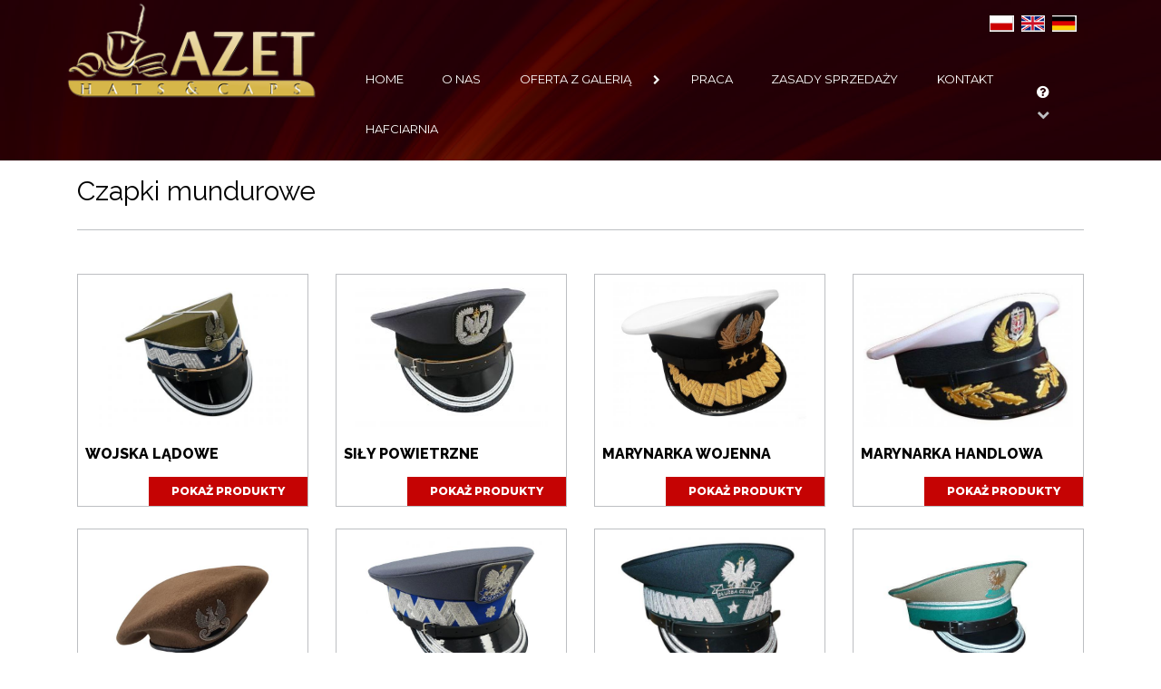

--- FILE ---
content_type: text/html; charset=UTF-8
request_url: https://azetcaps.eu/pl,shop-52,strona.html
body_size: 12598
content:
<!DOCTYPE html>

<html lang="pl-PL">

<head>

    <!-- Required meta tags -->

    <meta charset="utf-8">

    <meta name="viewport" content="width=device-width, initial-scale=1, shrink-to-fit=no">

    <title>Azet Producent czapek Hafty komputerowe</title>

    <meta name="Keywords" content="Czapki, hafty, umundurowanie, akcesoria do czapek, azet" />

    <meta name="Description" content="Producent czapek Hafty komputerowe" />

    <meta http-equiv="x-ua-compatible" content="ie=edge">

    <meta name="robots" content="index, follow" />

    <meta name="Language" content="pl-PL" />

    
    <!-- GSC - Google Search Console -->

    <meta name="google-site-verification" content="azet czapki" />

    <!-- End GSC - Google Search Console -->

    
    <meta name="Revisit-After" content="2 days" />

    <meta name="Distribution" content="Global" />

    <link rel="shortcut icon" href="/files/favicon.ico">

    <!-- START CSS -->

    <!-- BOOTSTRAP -->

    <link href="/templates/pwazet/css/bootstrap.min.css" rel="stylesheet" type="text/css" />

    <!-- END BOOTSTRAP -->

    <!-- Google Fonts -->

    <link href="https://fonts.googleapis.com/css?family=Open+Sans:300,300i,400,400i,600,600i,700,700i,800,800i|Montserrat:100,100i,200,200i,300,300i,400,400i,500,500i,600,600i,700,700i,800,800i,900,900i|Raleway:100,100i,200,200i,300,300i,400,400i,500,500i,600,600i,700,700i,800,800i,900,900i" rel="stylesheet">

    <!-- End Google Fonts -->

    <!-- FontAwesome -->

    <link rel="stylesheet" type="text/css" href="/templates/pwazet/css/font-awesome.min.css">

    <!-- End FontAwesome -->

    <!-- Animation StyleSheet -->

    <link rel="stylesheet" href="/templates/pwazet/css/animate.css">

    <!-- End Animation StyleSheet -->

    
    <link rel="stylesheet" href="/templates/pwazet/css/jquery.bxslider.css">

    <!-- Script Scroll To Top -->

    <link rel="stylesheet" href="/templates/pwazet/css/to-top.css" type="text/css" />

    <!-- End Script Scroll To Top -->

    <link rel="stylesheet" href="/templates/pwazet/css/nivo-slider.css" type="text/css" />

    <!-- START GALLERY -->

    <link href="/templates/pwazet/css/lightbox.css" rel="stylesheet" />

    <!-- END GALLERY -->

    <link rel="stylesheet" href="/templates/pwazet/css/rSlider.min.css">

    <link href="/templates/pwazet/css/style.css" rel="stylesheet" type="text/css" />

    <!-- END CSS -->

    
    
</head>

<body> 
    
    <header class="header" style="background-image: url('/images/top-bg.jpg'); background-repeat: no-repeat; background-size: cover;">

        <section class="w-100" style="z-index: 7; background-color: rgba(0,0,0,0.5);">
    <div class="container">
        <div class="row">
            <div class="col-8 col-md-3 px-lg-0">
                <a class="navbar-brand position-relative mr-0 p-0" href="/">
                    <img src="/images/logo.png" alt="Azet Producent czapek Hafty komputerowe" class="img-fluid">
                </a>
            </div>
            <div class="col-12 col-lg-9 d-flex align-items-stretch">
            	<div class="row">
		            <div class="col-4 col-md-2 align-self-start align-self-xl-end ml-md-auto">
		                <ul class="lang list-inline d-flex flex-row mb-0 p-2 fs-15 font-weight-normal font-family-open-sans text-center text-white">
			     						    				<li class="list-inline-item py-1"><a href="/pl,shop-52,strona.html"><img class="img-fluid" alt="Język PL" src="/flags/pl.jpg" /></a></li>
			    						    				<li class="list-inline-item py-1"><a href="/en,shop-52,strona.html"><img class="img-fluid" alt="Język EN" src="/flags/en.jpg" /></a></li>
			    						    				<li class="list-inline-item py-1"><a href="/de,shop-52,strona.html"><img class="img-fluid" alt="Język DE" src="/flags/de.jpg" /></a></li>
			    					                </ul>
		            </div>
            		<div class="col-12 align-self-start align-self-xl-end">
						<nav class="navbar navbar-expand-xl navbar-dark">
					        <button class="navbar-toggler border-white text-white" type="button" data-toggle="collapse" data-target="#navbarTop" aria-controls="navbarTop" aria-expanded="false" aria-label="Toggle navigation">
					            <span class="navbar-toggler-icon"></span>
					        </button>
					        <div class="collapse navbar-collapse" id="navbarTop">
					            <ul class="nav nav-pills nav-fill flex-column flex-xl-row font-family-montserrat">
					                					                    <li class="nav-item flex-xl-fill align-items-center d-xl-flex">
					                        					                            <a class="nav-link py-3 fs-13 font-weight-normal text-left text-xl-center text-uppercase text-white" title="Home" target="_self" href="/">
					                                Home					                            </a>
					                        					                        					                            					                                					                            					                                					                            					                                					                            					                                					                            					                                					                            					                                					                            					                                					                            					                                					                            					                                					                            					                                					                            					                                					                            					                                					                            					                                					                            					                                					                            					                                					                            					                                					                            					                                					                            					                                					                            					                                					                            					                                					                            					                                					                                    					                                					                                    					                                					                                    					                                					                                    					                                					                                    					                                					                                    					                                					                                    					                                					                                    					                                					                                    					                                					                                    					                                					                                    					                                					                                    					                                					                                    					                                					                                    					                                					                                    					                                					                                    					                                					                                    					                                					                                    					                                					                                    					                                					                                    					                                					                            					                                					                            					                                					                            					                                					                            					                                					                            					                                					                            					                                					                            					                                					                            					                                					                            					                                					                            					                                					                            					                                					                            					                                					                            					                                					                            					                                					                            					                                					                            					                                					                            					                                					                            					                                					                            					                                					                            					                                					                            					                        					                    </li>
					                					                    <li class="nav-item flex-xl-fill align-items-center d-xl-flex">
					                        					                            <a class="nav-link py-3 fs-13 font-weight-normal text-left text-xl-center text-uppercase text-white" title="O NAS" target="_self" href="/o-nas" x-data="66">
					                                O NAS					                            </a>
					                        					                        					                            					                                					                            					                                					                            					                                					                            					                                					                            					                                					                            					                                					                            					                                					                            					                                					                            					                                					                            					                                					                            					                                					                            					                                					                            					                                					                            					                                					                            					                                					                            					                                					                            					                                					                            					                                					                            					                                					                            					                                					                            					                                					                                    					                                					                                    					                                					                                    					                                					                                    					                                					                                    					                                					                                    					                                					                                    					                                					                                    					                                					                                    					                                					                                    					                                					                                    					                                					                                    					                                					                                    					                                					                                    					                                					                                    					                                					                                    					                                					                                    					                                					                                    					                                					                                    					                                					                                    					                                					                            					                                					                            					                                					                            					                                					                            					                                					                            					                                					                            					                                					                            					                                					                            					                                					                            					                                					                            					                                					                            					                                					                            					                                					                            					                                					                            					                                					                            					                                					                            					                                					                            					                                					                            					                                					                            					                                					                            					                                					                            					                        					                    </li>
					                					                    <li class="nav-item flex-xl-fill align-items-center d-xl-flex dropdown justify-content-between">
					                        					                            <a class="nav-link py-3 fs-13 font-weight-normal text-left text-xl-center text-uppercase text-white" title="Oferta z galerią" target="_self" href="/produkty" x-data="shop-51">
					                                Oferta z galerią					                            </a>
					                        					                        					                            					                                					                            					                                					                            					                                					                                    <a class="mobile-menu-arrow py-3 pr-3 text-white" id="navbarDropdownMenuLink" href="#" role="button" data-toggle="dropdown" aria-haspopup="true" aria-expanded="false">
					                                        <i class="fa fa-chevron-right fa-chevron-right-mini fs-11" aria-hidden="true"></i>
					                                    </a>
					                                    <ul class="dropdown-menu py-0 rounded-0 bg-red font-weight-light fs-12 text-capitalize" aria-labeledby="navbarDropdownMenuLink">
					                                    					                                					                                    					                                					                                    					                                					                                    					                                        <li class="px-xl-4 text-white">
					                                            					                                                <a class="dropdown-item px-3 px-xl-2 py-3 border-bottom border-white active" title="Czapki mundurowe" target="_self" href="/pl,shop-52,strona.html">
					                                                    					                                                    Czapki mundurowe					                                                </a>
					                                            					                                            					                                                					                                            					                                                					                                            					                                                					                                            					                                                					                                            					                                                					                                            					                                                					                                            					                                                					                                            					                                                					                                            					                                                					                                            					                                                					                                            					                                                					                                            					                                                					                                            					                                                					                                            					                                                					                                            					                                                					                                            					                                                					                                            					                                                					                                            					                                                					                                            					                                                					                                            					                                                					                                            					                                                					                                                    					                                                					                                                    					                                                					                                                    					                                                					                                                    					                                                					                                                    					                                                					                                                    					                                                					                                                    					                                                					                                                    					                                                					                                                    					                                                					                                                    					                                                					                                                    					                                                					                                                    					                                                					                                                    					                                                					                                                    					                                                					                                                    					                                                					                                                    					                                                					                                                    					                                                					                                                    					                                                					                                                    					                                                					                                                    					                                                					                                            					                                                					                                            					                                                					                                            					                                                					                                            					                                                					                                            					                                                					                                            					                                                					                                            					                                                					                                            					                                                					                                            					                                                					                                            					                                                					                                            					                                                					                                            					                                                					                                            					                                                					                                            					                                                					                                            					                                                					                                            					                                                					                                            					                                                					                                            					                                                					                                            					                                                					                                            					                                                					                                            					                                        </li>
					                                    					                                					                                    					                                					                                    					                                        <li class="px-xl-4 text-white">
					                                            					                                                <a class="dropdown-item px-3 px-xl-2 py-3 border-bottom border-white" title="Czapki r&oacute;żne" target="_self" href="/pl,shop-53,strona.html">
					                                                    					                                                    Czapki r&oacute;żne					                                                </a>
					                                            					                                            					                                                					                                            					                                                					                                            					                                                					                                            					                                                					                                            					                                                					                                            					                                                					                                            					                                                					                                            					                                                					                                            					                                                					                                            					                                                					                                            					                                                					                                            					                                                					                                            					                                                					                                            					                                                					                                            					                                                					                                            					                                                					                                            					                                                					                                            					                                                					                                            					                                                					                                            					                                                					                                            					                                                					                                                    					                                                					                                                    					                                                					                                                    					                                                					                                                    					                                                					                                                    					                                                					                                                    					                                                					                                                    					                                                					                                                    					                                                					                                                    					                                                					                                                    					                                                					                                                    					                                                					                                                    					                                                					                                                    					                                                					                                                    					                                                					                                                    					                                                					                                                    					                                                					                                                    					                                                					                                                    					                                                					                                                    					                                                					                                                    					                                                					                                            					                                                					                                            					                                                					                                            					                                                					                                            					                                                					                                            					                                                					                                            					                                                					                                            					                                                					                                            					                                                					                                            					                                                					                                            					                                                					                                            					                                                					                                            					                                                					                                            					                                                					                                            					                                                					                                            					                                                					                                            					                                                					                                            					                                                					                                            					                                                					                                            					                                                					                                            					                                                					                                            					                                        </li>
					                                    					                                					                                    					                                					                                    					                                					                                    					                                					                                    					                                        <li class="px-xl-4 text-white">
					                                            					                                                <a class="dropdown-item px-3 px-xl-2 py-3 border-bottom border-white" title="Rekonstrukcje" target="_self" href="/pl,shop-56,strona.html">
					                                                    					                                                    Rekonstrukcje					                                                </a>
					                                            					                                            					                                                					                                            					                                                					                                            					                                                					                                            					                                                					                                            					                                                					                                            					                                                					                                            					                                                					                                            					                                                					                                            					                                                					                                            					                                                					                                            					                                                					                                            					                                                					                                            					                                                					                                            					                                                					                                            					                                                					                                            					                                                					                                            					                                                					                                            					                                                					                                            					                                                					                                            					                                                					                                            					                                                					                                                    					                                                					                                                    					                                                					                                                    					                                                					                                                    					                                                					                                                    					                                                					                                                    					                                                					                                                    					                                                					                                                    					                                                					                                                    					                                                					                                                    					                                                					                                                    					                                                					                                                    					                                                					                                                    					                                                					                                                    					                                                					                                                    					                                                					                                                    					                                                					                                                    					                                                					                                                    					                                                					                                                    					                                                					                                                    					                                                					                                            					                                                					                                            					                                                					                                            					                                                					                                            					                                                					                                            					                                                					                                            					                                                					                                            					                                                					                                            					                                                					                                            					                                                					                                            					                                                					                                            					                                                					                                            					                                                					                                            					                                                					                                            					                                                					                                            					                                                					                                            					                                                					                                            					                                                					                                            					                                                					                                            					                                                					                                            					                                                					                                            					                                        </li>
					                                    					                                					                                    					                                					                                    					                                					                                    					                                        <li class="px-xl-4 text-white">
					                                            					                                                <a class="dropdown-item px-3 px-xl-2 py-3 border-bottom border-white" title="Umundurowanie" target="_self" href="/pl,shop-54,strona.html">
					                                                    					                                                    Umundurowanie					                                                </a>
					                                            					                                            					                                                					                                            					                                                					                                            					                                                					                                            					                                                					                                            					                                                					                                            					                                                					                                            					                                                					                                            					                                                					                                            					                                                					                                            					                                                					                                            					                                                					                                            					                                                					                                            					                                                					                                            					                                                					                                            					                                                					                                            					                                                					                                            					                                                					                                            					                                                					                                            					                                                					                                            					                                                					                                            					                                                					                                                    					                                                					                                                    					                                                					                                                    					                                                					                                                    					                                                					                                                    					                                                					                                                    					                                                					                                                    					                                                					                                                    					                                                					                                                    					                                                					                                                    					                                                					                                                    					                                                					                                                    					                                                					                                                    					                                                					                                                    					                                                					                                                    					                                                					                                                    					                                                					                                                    					                                                					                                                    					                                                					                                                    					                                                					                                                    					                                                					                                            					                                                					                                            					                                                					                                            					                                                					                                            					                                                					                                            					                                                					                                            					                                                					                                            					                                                					                                            					                                                					                                            					                                                					                                            					                                                					                                            					                                                					                                            					                                                					                                            					                                                					                                            					                                                					                                            					                                                					                                            					                                                					                                            					                                                					                                            					                                                					                                            					                                                					                                            					                                                					                                            					                                        </li>
					                                    					                                					                                    					                                					                                    					                                        <li class="px-xl-4 text-white">
					                                            					                                                <a class="dropdown-item px-3 px-xl-2 py-3 border-bottom border-white" title="Akcesoria do czapek" target="_self" href="/pl,shop-92,strona.html">
					                                                    					                                                    Akcesoria do czapek					                                                </a>
					                                            					                                            					                                                					                                            					                                                					                                            					                                                					                                            					                                                					                                            					                                                					                                            					                                                					                                            					                                                					                                            					                                                					                                            					                                                					                                            					                                                					                                            					                                                					                                            					                                                					                                            					                                                					                                            					                                                					                                            					                                                					                                            					                                                					                                            					                                                					                                            					                                                					                                            					                                                					                                            					                                                					                                            					                                                					                                                    					                                                					                                                    					                                                					                                                    					                                                					                                                    					                                                					                                                    					                                                					                                                    					                                                					                                                    					                                                					                                                    					                                                					                                                    					                                                					                                                    					                                                					                                                    					                                                					                                                    					                                                					                                                    					                                                					                                                    					                                                					                                                    					                                                					                                                    					                                                					                                                    					                                                					                                                    					                                                					                                                    					                                                					                                                    					                                                					                                            					                                                					                                            					                                                					                                            					                                                					                                            					                                                					                                            					                                                					                                            					                                                					                                            					                                                					                                            					                                                					                                            					                                                					                                            					                                                					                                            					                                                					                                            					                                                					                                            					                                                					                                            					                                                					                                            					                                                					                                            					                                                					                                            					                                                					                                            					                                                					                                            					                                                					                                            					                                                					                                            					                                        </li>
					                                    					                                					                                    					                                					                                    					                                					                                    					                                        <li class="px-xl-4 text-white">
					                                            					                                                <a class="dropdown-item px-3 px-xl-2 py-3 border-bottom border-white" title="Hafty komputerowe" target="_self" href="/pl,shop-93,strona.html">
					                                                    					                                                    Hafty komputerowe					                                                </a>
					                                            					                                            					                                                					                                            					                                                					                                            					                                                					                                            					                                                					                                            					                                                					                                            					                                                					                                            					                                                					                                            					                                                					                                            					                                                					                                            					                                                					                                            					                                                					                                            					                                                					                                            					                                                					                                            					                                                					                                            					                                                					                                            					                                                					                                            					                                                					                                            					                                                					                                            					                                                					                                            					                                                					                                            					                                                					                                                    					                                                					                                                    					                                                					                                                    					                                                					                                                    					                                                					                                                    					                                                					                                                    					                                                					                                                    					                                                					                                                    					                                                					                                                    					                                                					                                                    					                                                					                                                    					                                                					                                                    					                                                					                                                    					                                                					                                                    					                                                					                                                    					                                                					                                                    					                                                					                                                    					                                                					                                                    					                                                					                                                    					                                                					                                                    					                                                					                                            					                                                					                                            					                                                					                                            					                                                					                                            					                                                					                                            					                                                					                                            					                                                					                                            					                                                					                                            					                                                					                                            					                                                					                                            					                                                					                                            					                                                					                                            					                                                					                                            					                                                					                                            					                                                					                                            					                                                					                                            					                                                					                                            					                                                					                                            					                                                					                                            					                                                					                                            					                                                					                                            					                                        </li>
					                                    					                                					                                    					                                					                                    					                                        <li class="px-xl-4 text-white">
					                                            					                                                <a class="dropdown-item px-3 px-xl-2 py-3 border-bottom border-white" title="Artykuły metalowe" href="/pl,shop-133,Artyku%C5%82y%20metalowe.html" target="_self">
					                                                    Artykuły metalowe					                                                </a>
					                                            					                                            					                                                					                                            					                                                					                                            					                                                					                                            					                                                					                                            					                                                					                                            					                                                					                                            					                                                					                                            					                                                					                                            					                                                					                                            					                                                					                                            					                                                					                                            					                                                					                                            					                                                					                                            					                                                					                                            					                                                					                                            					                                                					                                            					                                                					                                            					                                                					                                            					                                                					                                            					                                                					                                            					                                                					                                                    					                                                					                                                    					                                                					                                                    					                                                					                                                    					                                                					                                                    					                                                					                                                    					                                                					                                                    					                                                					                                                    					                                                					                                                    					                                                					                                                    					                                                					                                                    					                                                					                                                    					                                                					                                                    					                                                					                                                    					                                                					                                                    					                                                					                                                    					                                                					                                                    					                                                					                                                    					                                                					                                                    					                                                					                                                    					                                                					                                            					                                                					                                            					                                                					                                            					                                                					                                            					                                                					                                            					                                                					                                            					                                                					                                            					                                                					                                            					                                                					                                            					                                                					                                            					                                                					                                            					                                                					                                            					                                                					                                            					                                                					                                            					                                                					                                            					                                                					                                            					                                                					                                            					                                                					                                            					                                                					                                            					                                                					                                            					                                                					                                            					                                        </li>
					                                    					                                					                                    					                                        <li class="px-xl-4 text-white">
					                                            					                                                <a class="dropdown-item px-3 px-xl-2 py-3 border-bottom border-white" title="Archiwalne" target="_self" href="/pl,shop-98,strona.html">
					                                                    					                                                    Archiwalne					                                                </a>
					                                            					                                            					                                                					                                            					                                                					                                            					                                                					                                            					                                                					                                            					                                                					                                            					                                                					                                            					                                                					                                            					                                                					                                            					                                                					                                            					                                                					                                            					                                                					                                            					                                                					                                            					                                                					                                            					                                                					                                            					                                                					                                            					                                                					                                            					                                                					                                            					                                                					                                            					                                                					                                            					                                                					                                            					                                                					                                                    					                                                					                                                    					                                                					                                                    					                                                					                                                    					                                                					                                                    					                                                					                                                    					                                                					                                                    					                                                					                                                    					                                                					                                                    					                                                					                                                    					                                                					                                                    					                                                					                                                    					                                                					                                                    					                                                					                                                    					                                                					                                                    					                                                					                                                    					                                                					                                                    					                                                					                                                    					                                                					                                                    					                                                					                                                    					                                                					                                            					                                                					                                            					                                                					                                            					                                                					                                            					                                                					                                            					                                                					                                            					                                                					                                            					                                                					                                            					                                                					                                            					                                                					                                            					                                                					                                            					                                                					                                            					                                                					                                            					                                                					                                            					                                                					                                            					                                                					                                            					                                                					                                            					                                                					                                            					                                                					                                            					                                                					                                            					                                                					                                            					                                        </li>
					                                    					                                					                            					                                					                            					                                					                            					                                					                                    </ul>
					                                    					                        					                    </li>
					                					                    <li class="nav-item flex-xl-fill align-items-center d-xl-flex">
					                        					                            <a class="nav-link py-3 fs-13 font-weight-normal text-left text-xl-center text-uppercase text-white" title="Praca" target="_self" href="/praca" x-data="74">
					                                Praca					                            </a>
					                        					                        					                            					                                					                            					                                					                            					                                					                            					                                					                            					                                					                            					                                					                            					                                					                            					                                					                            					                                					                            					                                					                            					                                					                            					                                					                            					                                					                            					                                					                            					                                					                            					                                					                            					                                					                            					                                					                            					                                					                            					                                					                            					                                					                                    					                                					                                    					                                					                                    					                                					                                    					                                					                                    					                                					                                    					                                					                                    					                                					                                    					                                					                                    					                                					                                    					                                					                                    					                                					                                    					                                					                                    					                                					                                    					                                					                                    					                                					                                    					                                					                                    					                                					                                    					                                					                                    					                                					                                    					                                					                            					                                					                            					                                					                            					                                					                            					                                					                            					                                					                            					                                					                            					                                					                            					                                					                            					                                					                            					                                					                            					                                					                            					                                					                            					                                					                            					                                					                            					                                					                            					                                					                            					                                					                            					                                					                            					                                					                            					                                					                            					                        					                    </li>
					                					                    <li class="nav-item flex-xl-fill align-items-center d-xl-flex">
					                        					                            <a class="nav-link py-3 fs-13 font-weight-normal text-left text-xl-center text-uppercase text-white" title="Zasady sprzedaży" target="_self" href="/zasady-sprzedazy" x-data="83">
					                                Zasady sprzedaży					                            </a>
					                        					                        					                            					                                					                            					                                					                            					                                					                            					                                					                            					                                					                            					                                					                            					                                					                            					                                					                            					                                					                            					                                					                            					                                					                            					                                					                            					                                					                            					                                					                            					                                					                            					                                					                            					                                					                            					                                					                            					                                					                            					                                					                            					                                					                                    					                                					                                    					                                					                                    					                                					                                    					                                					                                    					                                					                                    					                                					                                    					                                					                                    					                                					                                    					                                					                                    					                                					                                    					                                					                                    					                                					                                    					                                					                                    					                                					                                    					                                					                                    					                                					                                    					                                					                                    					                                					                                    					                                					                                    					                                					                            					                                					                            					                                					                            					                                					                            					                                					                            					                                					                            					                                					                            					                                					                            					                                					                            					                                					                            					                                					                            					                                					                            					                                					                            					                                					                            					                                					                            					                                					                            					                                					                            					                                					                            					                                					                            					                                					                            					                                					                            					                        					                    </li>
					                					                    <li class="nav-item flex-xl-fill align-items-center d-xl-flex">
					                        					                            <a class="nav-link py-3 fs-13 font-weight-normal text-left text-xl-center text-uppercase text-white" title="Kontakt" target="_self" href="/kontakt" x-data="27">
					                                Kontakt					                            </a>
					                        					                        					                            					                                					                            					                                					                            					                                					                            					                                					                            					                                					                            					                                					                            					                                					                            					                                					                            					                                					                            					                                					                            					                                					                            					                                					                            					                                					                            					                                					                            					                                					                            					                                					                            					                                					                            					                                					                            					                                					                            					                                					                            					                                					                                    					                                					                                    					                                					                                    					                                					                                    					                                					                                    					                                					                                    					                                					                                    					                                					                                    					                                					                                    					                                					                                    					                                					                                    					                                					                                    					                                					                                    					                                					                                    					                                					                                    					                                					                                    					                                					                                    					                                					                                    					                                					                                    					                                					                                    					                                					                            					                                					                            					                                					                            					                                					                            					                                					                            					                                					                            					                                					                            					                                					                            					                                					                            					                                					                            					                                					                            					                                					                            					                                					                            					                                					                            					                                					                            					                                					                            					                                					                            					                                					                            					                                					                            					                                					                            					                                					                            					                        					                    </li>
					                					                    <li class="nav-item flex-xl-fill align-items-center d-xl-flex">
					                        					                            <a class="nav-link py-3 fs-13 font-weight-normal text-left text-xl-center text-uppercase text-white" title="Hafciarnia" target="_self" href="/pl,shop-93,Hafciarnia.html" x-data="shop-93">
					                                Hafciarnia					                            </a>
					                        					                        					                            					                                					                            					                                					                            					                                					                            					                                					                            					                                					                            					                                					                            					                                					                            					                                					                            					                                					                            					                                					                            					                                					                            					                                					                            					                                					                            					                                					                            					                                					                            					                                					                            					                                					                            					                                					                            					                                					                            					                                					                            					                                					                                    					                                					                                    					                                					                                    					                                					                                    					                                					                                    					                                					                                    					                                					                                    					                                					                                    					                                					                                    					                                					                                    					                                					                                    					                                					                                    					                                					                                    					                                					                                    					                                					                                    					                                					                                    					                                					                                    					                                					                                    					                                					                                    					                                					                                    					                                					                            					                                					                            					                                					                            					                                					                            					                                					                            					                                					                            					                                					                            					                                					                            					                                					                            					                                					                            					                                					                            					                                					                            					                                					                            					                                					                            					                                					                            					                                					                            					                                					                            					                                					                            					                                					                            					                                					                            					                                					                            					                        					                    </li>
					                					            </ul>
					            <ul class="list-inline my-2 cart-ul">
    <li class="list-inline-item dropdown position-static position-lg-relative">
        <a class="nav-link fs-16 font-weight-bold text-left text-xl-center text-white dropdown-toggle" data-toggle="collapse" data-target="#cartBlock" aria-controls="cartBlock" aria-expanded="false" aria-label="Toggle cart" href="#">
            <span class="cart py-0 position-absolute bg-danger rounded-circle text-white fs-12 d-none">0 </span>
            <i class="fa fa-question-circle text-white" aria-hidden="true"></i>
            <i class="fa fa-chevron-down fa-chevron-down-mini fs-14 text-gray" aria-hidden="true"></i>
        </a>
        <div class="dropdown-menu cart-dropdown py-0 rounded-0 bg-black" id="cartBlock">
            <div class="d-none px-3 fs-25 font-weight-bold text-white">
                <div class="row no-gutters py-3 border-bottom border-secondary">
                    <div class="col-12"><a href="#">Zapytanie o produkty</a></div>
                                    </div>
            </div>
                        <div class="px-3 fs-25 font-weight-bold text-white">
                                <div class="row py-3 fs-16">
                    <div class="col-12">
                        <button type="submit" class="btn btn-secondary btn-lg btn-block bg-red rounded-0 text-uppercase font-weight-bold">Zapytaj o produkty<i class="fa fa-angle-right ml-2"></i></button>
                    </div>
                    <div class="close-cart col-12 py-3 text-center font-weight-normal text-gray">
                        <a class="close-cart" href="#">Wróć do strony</a>
                    </div>
                </div>
            </div>
        </div>
    </li>
</ul>						    </div>
						</nav>
            		</div>
            	</div>
			</div>
        </div>
    </div>
</section>
        
        
    </header>

    <main>

        
        
                    <section class="shop-category w-100 my-3 wow fadeInUp">
            <div class="container">
                <div class="row">
                                            <div class="col-12 wow fadeInLeft">
                            <div class="title-parent-category mb-2 mb-lg-5 d-block border-bottom border-gray text-left">
                                <h2 class="mb-0 pb-2 pb-lg-4 font-family-raleway font-weight-normal fs-30 text-black">
                                    Czapki mundurowe
                                </h2>
                            </div>
                        </div>
                                                                <div class="shop-category col-12 col-md-3 d-flex align-items-stretch mb-4 wow fadeInLeft">
                            <div class="row no-gutters border border-gray">
                                <div class="col-12 align-self-start mb-1 p-2">
                                                                            <a href="/images/articles/kat_bd80d39268a73f04e6543a691aaaca94.jpg" class="example-image-link" data-title="Wojska Lądowe" data-lightbox="example-set">
                                            <img class="img-fluid d-block mx-auto" src="/images/articles/kat_bd80d39268a73f04e6543a691aaaca94.jpg"/>
                                        </a>
                                                                    </div>
                                <div class="col-12 align-self-start p-2 font-family-raleway font-weight-normal text-left">
                                    <h2 class="font-weight-extra-bold fs-16 text-uppercase text-black">Wojska Lądowe</h2>
                                    <div class="fs-12 text-light-black"></div>
                                </div>
                                <div class="col-12 align-self-end text-right">
                                    <a class="btn btn-primary px-4 rounded-0 border-red bg-red font-weight-extra-bold font-family-montserrat fs-12 text-uppercase text-white" href="/pl,shop-57,strona.html">Pokaż produkty</a>
                                </div>
                            </div>
                        </div>
                                            <div class="shop-category col-12 col-md-3 d-flex align-items-stretch mb-4 wow fadeInLeft">
                            <div class="row no-gutters border border-gray">
                                <div class="col-12 align-self-start mb-1 p-2">
                                                                            <a href="/images/articles/kat_7ea70ab46d14100fadc19599e369a2bb.jpg" class="example-image-link" data-title="Siły Powietrzne" data-lightbox="example-set">
                                            <img class="img-fluid d-block mx-auto" src="/images/articles/kat_7ea70ab46d14100fadc19599e369a2bb.jpg"/>
                                        </a>
                                                                    </div>
                                <div class="col-12 align-self-start p-2 font-family-raleway font-weight-normal text-left">
                                    <h2 class="font-weight-extra-bold fs-16 text-uppercase text-black">Siły Powietrzne</h2>
                                    <div class="fs-12 text-light-black"></div>
                                </div>
                                <div class="col-12 align-self-end text-right">
                                    <a class="btn btn-primary px-4 rounded-0 border-red bg-red font-weight-extra-bold font-family-montserrat fs-12 text-uppercase text-white" href="/pl,shop-58,strona.html">Pokaż produkty</a>
                                </div>
                            </div>
                        </div>
                                            <div class="shop-category col-12 col-md-3 d-flex align-items-stretch mb-4 wow fadeInLeft">
                            <div class="row no-gutters border border-gray">
                                <div class="col-12 align-self-start mb-1 p-2">
                                                                            <a href="/images/articles/kat_a8db5dc5d8dd58bcf14ecd05d7bcf6c7.jpg" class="example-image-link" data-title="Marynarka Wojenna" data-lightbox="example-set">
                                            <img class="img-fluid d-block mx-auto" src="/images/articles/kat_a8db5dc5d8dd58bcf14ecd05d7bcf6c7.jpg"/>
                                        </a>
                                                                    </div>
                                <div class="col-12 align-self-start p-2 font-family-raleway font-weight-normal text-left">
                                    <h2 class="font-weight-extra-bold fs-16 text-uppercase text-black">Marynarka Wojenna</h2>
                                    <div class="fs-12 text-light-black"></div>
                                </div>
                                <div class="col-12 align-self-end text-right">
                                    <a class="btn btn-primary px-4 rounded-0 border-red bg-red font-weight-extra-bold font-family-montserrat fs-12 text-uppercase text-white" href="/pl,shop-61,strona.html">Pokaż produkty</a>
                                </div>
                            </div>
                        </div>
                                            <div class="shop-category col-12 col-md-3 d-flex align-items-stretch mb-4 wow fadeInLeft">
                            <div class="row no-gutters border border-gray">
                                <div class="col-12 align-self-start mb-1 p-2">
                                                                            <a href="/images/articles/kat_f41ae155b133840c39b72bca4139fe33.jpg" class="example-image-link" data-title="Marynarka Handlowa" data-lightbox="example-set">
                                            <img class="img-fluid d-block mx-auto" src="/images/articles/kat_f41ae155b133840c39b72bca4139fe33.jpg"/>
                                        </a>
                                                                    </div>
                                <div class="col-12 align-self-start p-2 font-family-raleway font-weight-normal text-left">
                                    <h2 class="font-weight-extra-bold fs-16 text-uppercase text-black">Marynarka Handlowa</h2>
                                    <div class="fs-12 text-light-black"></div>
                                </div>
                                <div class="col-12 align-self-end text-right">
                                    <a class="btn btn-primary px-4 rounded-0 border-red bg-red font-weight-extra-bold font-family-montserrat fs-12 text-uppercase text-white" href="/pl,shop-74,strona.html">Pokaż produkty</a>
                                </div>
                            </div>
                        </div>
                                            <div class="shop-category col-12 col-md-3 d-flex align-items-stretch mb-4 wow fadeInLeft">
                            <div class="row no-gutters border border-gray">
                                <div class="col-12 align-self-start mb-1 p-2">
                                                                            <a href="/images/articles/kat_9132bf23616960ee0cbb2dd3c6c7d990.jpg" class="example-image-link" data-title="WOT" data-lightbox="example-set">
                                            <img class="img-fluid d-block mx-auto" src="/images/articles/kat_9132bf23616960ee0cbb2dd3c6c7d990.jpg"/>
                                        </a>
                                                                    </div>
                                <div class="col-12 align-self-start p-2 font-family-raleway font-weight-normal text-left">
                                    <h2 class="font-weight-extra-bold fs-16 text-uppercase text-black">WOT</h2>
                                    <div class="fs-12 text-light-black"></div>
                                </div>
                                <div class="col-12 align-self-end text-right">
                                    <a class="btn btn-primary px-4 rounded-0 border-red bg-red font-weight-extra-bold font-family-montserrat fs-12 text-uppercase text-white" href="/pl,shop-123,strona.html">Pokaż produkty</a>
                                </div>
                            </div>
                        </div>
                                            <div class="shop-category col-12 col-md-3 d-flex align-items-stretch mb-4 wow fadeInLeft">
                            <div class="row no-gutters border border-gray">
                                <div class="col-12 align-self-start mb-1 p-2">
                                                                            <a href="/images/articles/kat_37fd51e6220f8c521cbaae0561a80983.jpg" class="example-image-link" data-title="Policja" data-lightbox="example-set">
                                            <img class="img-fluid d-block mx-auto" src="/images/articles/kat_37fd51e6220f8c521cbaae0561a80983.jpg"/>
                                        </a>
                                                                    </div>
                                <div class="col-12 align-self-start p-2 font-family-raleway font-weight-normal text-left">
                                    <h2 class="font-weight-extra-bold fs-16 text-uppercase text-black">Policja</h2>
                                    <div class="fs-12 text-light-black"></div>
                                </div>
                                <div class="col-12 align-self-end text-right">
                                    <a class="btn btn-primary px-4 rounded-0 border-red bg-red font-weight-extra-bold font-family-montserrat fs-12 text-uppercase text-white" href="/pl,shop-72,strona.html">Pokaż produkty</a>
                                </div>
                            </div>
                        </div>
                                            <div class="shop-category col-12 col-md-3 d-flex align-items-stretch mb-4 wow fadeInLeft">
                            <div class="row no-gutters border border-gray">
                                <div class="col-12 align-self-start mb-1 p-2">
                                                                            <a href="/images/articles/kat_c7366489e917d79311c7b394a03875d4.jpg" class="example-image-link" data-title="Służba Celna" data-lightbox="example-set">
                                            <img class="img-fluid d-block mx-auto" src="/images/articles/kat_c7366489e917d79311c7b394a03875d4.jpg"/>
                                        </a>
                                                                    </div>
                                <div class="col-12 align-self-start p-2 font-family-raleway font-weight-normal text-left">
                                    <h2 class="font-weight-extra-bold fs-16 text-uppercase text-black">Służba Celna</h2>
                                    <div class="fs-12 text-light-black"></div>
                                </div>
                                <div class="col-12 align-self-end text-right">
                                    <a class="btn btn-primary px-4 rounded-0 border-red bg-red font-weight-extra-bold font-family-montserrat fs-12 text-uppercase text-white" href="/pl,shop-64,strona.html">Pokaż produkty</a>
                                </div>
                            </div>
                        </div>
                                            <div class="shop-category col-12 col-md-3 d-flex align-items-stretch mb-4 wow fadeInLeft">
                            <div class="row no-gutters border border-gray">
                                <div class="col-12 align-self-start mb-1 p-2">
                                                                            <a href="/images/articles/kat_058e6f4f9cdf083a2e2596aeed476378.starszy" class="example-image-link" data-title="Straż Graniczna" data-lightbox="example-set">
                                            <img class="img-fluid d-block mx-auto" src="/images/articles/kat_058e6f4f9cdf083a2e2596aeed476378.starszy"/>
                                        </a>
                                                                    </div>
                                <div class="col-12 align-self-start p-2 font-family-raleway font-weight-normal text-left">
                                    <h2 class="font-weight-extra-bold fs-16 text-uppercase text-black">Straż Graniczna</h2>
                                    <div class="fs-12 text-light-black"></div>
                                </div>
                                <div class="col-12 align-self-end text-right">
                                    <a class="btn btn-primary px-4 rounded-0 border-red bg-red font-weight-extra-bold font-family-montserrat fs-12 text-uppercase text-white" href="/pl,shop-65,strona.html">Pokaż produkty</a>
                                </div>
                            </div>
                        </div>
                                            <div class="shop-category col-12 col-md-3 d-flex align-items-stretch mb-4 wow fadeInLeft">
                            <div class="row no-gutters border border-gray">
                                <div class="col-12 align-self-start mb-1 p-2">
                                                                            <a href="/images/articles/kat_f4a5ffc753e3aa0773328a2640cd20fe.mlodszy" class="example-image-link" data-title="Straż Miejska" data-lightbox="example-set">
                                            <img class="img-fluid d-block mx-auto" src="/images/articles/kat_f4a5ffc753e3aa0773328a2640cd20fe.mlodszy"/>
                                        </a>
                                                                    </div>
                                <div class="col-12 align-self-start p-2 font-family-raleway font-weight-normal text-left">
                                    <h2 class="font-weight-extra-bold fs-16 text-uppercase text-black">Straż Miejska</h2>
                                    <div class="fs-12 text-light-black"></div>
                                </div>
                                <div class="col-12 align-self-end text-right">
                                    <a class="btn btn-primary px-4 rounded-0 border-red bg-red font-weight-extra-bold font-family-montserrat fs-12 text-uppercase text-white" href="/pl,shop-66,strona.html">Pokaż produkty</a>
                                </div>
                            </div>
                        </div>
                                            <div class="shop-category col-12 col-md-3 d-flex align-items-stretch mb-4 wow fadeInLeft">
                            <div class="row no-gutters border border-gray">
                                <div class="col-12 align-self-start mb-1 p-2">
                                                                            <a href="/images/articles/kat_7ae0a71a3fead40e046a9136ae442ce6.jpg" class="example-image-link" data-title="Straż Pożarna" data-lightbox="example-set">
                                            <img class="img-fluid d-block mx-auto" src="/images/articles/kat_7ae0a71a3fead40e046a9136ae442ce6.jpg"/>
                                        </a>
                                                                    </div>
                                <div class="col-12 align-self-start p-2 font-family-raleway font-weight-normal text-left">
                                    <h2 class="font-weight-extra-bold fs-16 text-uppercase text-black">Straż Pożarna</h2>
                                    <div class="fs-12 text-light-black"></div>
                                </div>
                                <div class="col-12 align-self-end text-right">
                                    <a class="btn btn-primary px-4 rounded-0 border-red bg-red font-weight-extra-bold font-family-montserrat fs-12 text-uppercase text-white" href="/pl,shop-67,strona.html">Pokaż produkty</a>
                                </div>
                            </div>
                        </div>
                                            <div class="shop-category col-12 col-md-3 d-flex align-items-stretch mb-4 wow fadeInLeft">
                            <div class="row no-gutters border border-gray">
                                <div class="col-12 align-self-start mb-1 p-2">
                                                                            <a href="/images/articles/kat_3ff7941231128d31f7a5947b03ab9ac0.jpg" class="example-image-link" data-title="Straż Sejmowa" data-lightbox="example-set">
                                            <img class="img-fluid d-block mx-auto" src="/images/articles/kat_3ff7941231128d31f7a5947b03ab9ac0.jpg"/>
                                        </a>
                                                                    </div>
                                <div class="col-12 align-self-start p-2 font-family-raleway font-weight-normal text-left">
                                    <h2 class="font-weight-extra-bold fs-16 text-uppercase text-black">Straż Sejmowa</h2>
                                    <div class="fs-12 text-light-black"></div>
                                </div>
                                <div class="col-12 align-self-end text-right">
                                    <a class="btn btn-primary px-4 rounded-0 border-red bg-red font-weight-extra-bold font-family-montserrat fs-12 text-uppercase text-white" href="/pl,shop-71,strona.html">Pokaż produkty</a>
                                </div>
                            </div>
                        </div>
                                            <div class="shop-category col-12 col-md-3 d-flex align-items-stretch mb-4 wow fadeInLeft">
                            <div class="row no-gutters border border-gray">
                                <div class="col-12 align-self-start mb-1 p-2">
                                                                            <a href="/images/articles/kat_a2ceb9b7293305fb2d9d1f5b1f6a58c6.jpg" class="example-image-link" data-title="Służba Więzienna" data-lightbox="example-set">
                                            <img class="img-fluid d-block mx-auto" src="/images/articles/kat_a2ceb9b7293305fb2d9d1f5b1f6a58c6.jpg"/>
                                        </a>
                                                                    </div>
                                <div class="col-12 align-self-start p-2 font-family-raleway font-weight-normal text-left">
                                    <h2 class="font-weight-extra-bold fs-16 text-uppercase text-black">Służba Więzienna</h2>
                                    <div class="fs-12 text-light-black"></div>
                                </div>
                                <div class="col-12 align-self-end text-right">
                                    <a class="btn btn-primary px-4 rounded-0 border-red bg-red font-weight-extra-bold font-family-montserrat fs-12 text-uppercase text-white" href="/pl,shop-68,strona.html">Pokaż produkty</a>
                                </div>
                            </div>
                        </div>
                                            <div class="shop-category col-12 col-md-3 d-flex align-items-stretch mb-4 wow fadeInLeft">
                            <div class="row no-gutters border border-gray">
                                <div class="col-12 align-self-start mb-1 p-2">
                                                                            <a href="/images/articles/kat_203814e496d4761b941070300a459b18.jpg" class="example-image-link" data-title="Inspekcja Transportu Drogowego" data-lightbox="example-set">
                                            <img class="img-fluid d-block mx-auto" src="/images/articles/kat_203814e496d4761b941070300a459b18.jpg"/>
                                        </a>
                                                                    </div>
                                <div class="col-12 align-self-start p-2 font-family-raleway font-weight-normal text-left">
                                    <h2 class="font-weight-extra-bold fs-16 text-uppercase text-black">Inspekcja Transportu Drogowego</h2>
                                    <div class="fs-12 text-light-black"></div>
                                </div>
                                <div class="col-12 align-self-end text-right">
                                    <a class="btn btn-primary px-4 rounded-0 border-red bg-red font-weight-extra-bold font-family-montserrat fs-12 text-uppercase text-white" href="/pl,shop-75,strona.html">Pokaż produkty</a>
                                </div>
                            </div>
                        </div>
                                            <div class="shop-category col-12 col-md-3 d-flex align-items-stretch mb-4 wow fadeInLeft">
                            <div class="row no-gutters border border-gray">
                                <div class="col-12 align-self-start mb-1 p-2">
                                                                            <a href="/images/articles/kat_5afcd889886d7aff284854422695c152.jpg" class="example-image-link" data-title="PLP Lasy Państwowe, myśliwskie" data-lightbox="example-set">
                                            <img class="img-fluid d-block mx-auto" src="/images/articles/kat_5afcd889886d7aff284854422695c152.jpg"/>
                                        </a>
                                                                    </div>
                                <div class="col-12 align-self-start p-2 font-family-raleway font-weight-normal text-left">
                                    <h2 class="font-weight-extra-bold fs-16 text-uppercase text-black">PLP Lasy Państwowe, myśliwskie</h2>
                                    <div class="fs-12 text-light-black"></div>
                                </div>
                                <div class="col-12 align-self-end text-right">
                                    <a class="btn btn-primary px-4 rounded-0 border-red bg-red font-weight-extra-bold font-family-montserrat fs-12 text-uppercase text-white" href="/pl,shop-79,strona.html">Pokaż produkty</a>
                                </div>
                            </div>
                        </div>
                                            <div class="shop-category col-12 col-md-3 d-flex align-items-stretch mb-4 wow fadeInLeft">
                            <div class="row no-gutters border border-gray">
                                <div class="col-12 align-self-start mb-1 p-2">
                                                                            <a href="/images/articles/kat_727159e688e3ba032d1033a48545acfa.jpg" class="example-image-link" data-title="Koleje Polskie" data-lightbox="example-set">
                                            <img class="img-fluid d-block mx-auto" src="/images/articles/kat_727159e688e3ba032d1033a48545acfa.jpg"/>
                                        </a>
                                                                    </div>
                                <div class="col-12 align-self-start p-2 font-family-raleway font-weight-normal text-left">
                                    <h2 class="font-weight-extra-bold fs-16 text-uppercase text-black">Koleje Polskie</h2>
                                    <div class="fs-12 text-light-black"></div>
                                </div>
                                <div class="col-12 align-self-end text-right">
                                    <a class="btn btn-primary px-4 rounded-0 border-red bg-red font-weight-extra-bold font-family-montserrat fs-12 text-uppercase text-white" href="/pl,shop-73,strona.html">Pokaż produkty</a>
                                </div>
                            </div>
                        </div>
                                            <div class="shop-category col-12 col-md-3 d-flex align-items-stretch mb-4 wow fadeInLeft">
                            <div class="row no-gutters border border-gray">
                                <div class="col-12 align-self-start mb-1 p-2">
                                                                            <a href="/images/articles/kat_a3ecf9f296e6fcac710b66bbf1640cfe.jpg" class="example-image-link" data-title="Poczta Polska" data-lightbox="example-set">
                                            <img class="img-fluid d-block mx-auto" src="/images/articles/kat_a3ecf9f296e6fcac710b66bbf1640cfe.jpg"/>
                                        </a>
                                                                    </div>
                                <div class="col-12 align-self-start p-2 font-family-raleway font-weight-normal text-left">
                                    <h2 class="font-weight-extra-bold fs-16 text-uppercase text-black">Poczta Polska</h2>
                                    <div class="fs-12 text-light-black"></div>
                                </div>
                                <div class="col-12 align-self-end text-right">
                                    <a class="btn btn-primary px-4 rounded-0 border-red bg-red font-weight-extra-bold font-family-montserrat fs-12 text-uppercase text-white" href="/pl,shop-62,strona.html">Pokaż produkty</a>
                                </div>
                            </div>
                        </div>
                                            <div class="shop-category col-12 col-md-3 d-flex align-items-stretch mb-4 wow fadeInLeft">
                            <div class="row no-gutters border border-gray">
                                <div class="col-12 align-self-start mb-1 p-2">
                                                                            <a href="/images/articles/kat_4d780c63691f6ec8922d9c0db74ab83f.jpg" class="example-image-link" data-title="RZGW" data-lightbox="example-set">
                                            <img class="img-fluid d-block mx-auto" src="/images/articles/kat_4d780c63691f6ec8922d9c0db74ab83f.jpg"/>
                                        </a>
                                                                    </div>
                                <div class="col-12 align-self-start p-2 font-family-raleway font-weight-normal text-left">
                                    <h2 class="font-weight-extra-bold fs-16 text-uppercase text-black">RZGW</h2>
                                    <div class="fs-12 text-light-black"></div>
                                </div>
                                <div class="col-12 align-self-end text-right">
                                    <a class="btn btn-primary px-4 rounded-0 border-red bg-red font-weight-extra-bold font-family-montserrat fs-12 text-uppercase text-white" href="/pl,shop-63,strona.html">Pokaż produkty</a>
                                </div>
                            </div>
                        </div>
                                            <div class="shop-category col-12 col-md-3 d-flex align-items-stretch mb-4 wow fadeInLeft">
                            <div class="row no-gutters border border-gray">
                                <div class="col-12 align-self-start mb-1 p-2">
                                                                            <a href="/images/articles/kat_945615d80043192dbb461ca835ecfb5d.jpg" class="example-image-link" data-title="WSO" data-lightbox="example-set">
                                            <img class="img-fluid d-block mx-auto" src="/images/articles/kat_945615d80043192dbb461ca835ecfb5d.jpg"/>
                                        </a>
                                                                    </div>
                                <div class="col-12 align-self-start p-2 font-family-raleway font-weight-normal text-left">
                                    <h2 class="font-weight-extra-bold fs-16 text-uppercase text-black">WSO</h2>
                                    <div class="fs-12 text-light-black"></div>
                                </div>
                                <div class="col-12 align-self-end text-right">
                                    <a class="btn btn-primary px-4 rounded-0 border-red bg-red font-weight-extra-bold font-family-montserrat fs-12 text-uppercase text-white" href="/pl,shop-69,strona.html">Pokaż produkty</a>
                                </div>
                            </div>
                        </div>
                                            <div class="shop-category col-12 col-md-3 d-flex align-items-stretch mb-4 wow fadeInLeft">
                            <div class="row no-gutters border border-gray">
                                <div class="col-12 align-self-start mb-1 p-2">
                                                                            <a href="/images/articles/kat_80491740d8470f1078013f5133d08b81.jpg" class="example-image-link" data-title="Berety" data-lightbox="example-set">
                                            <img class="img-fluid d-block mx-auto" src="/images/articles/kat_80491740d8470f1078013f5133d08b81.jpg"/>
                                        </a>
                                                                    </div>
                                <div class="col-12 align-self-start p-2 font-family-raleway font-weight-normal text-left">
                                    <h2 class="font-weight-extra-bold fs-16 text-uppercase text-black">Berety</h2>
                                    <div class="fs-12 text-light-black"></div>
                                </div>
                                <div class="col-12 align-self-end text-right">
                                    <a class="btn btn-primary px-4 rounded-0 border-red bg-red font-weight-extra-bold font-family-montserrat fs-12 text-uppercase text-white" href="/pl,shop-124,strona.html">Pokaż produkty</a>
                                </div>
                            </div>
                        </div>
                                            <div class="shop-category col-12 col-md-3 d-flex align-items-stretch mb-4 wow fadeInLeft">
                            <div class="row no-gutters border border-gray">
                                <div class="col-12 align-self-start mb-1 p-2">
                                                                            <a href="/images/articles/kat_b40af0448770e6d66d1c7544f038537d.jpg" class="example-image-link" data-title="Siły specjalne" data-lightbox="example-set">
                                            <img class="img-fluid d-block mx-auto" src="/images/articles/kat_b40af0448770e6d66d1c7544f038537d.jpg"/>
                                        </a>
                                                                    </div>
                                <div class="col-12 align-self-start p-2 font-family-raleway font-weight-normal text-left">
                                    <h2 class="font-weight-extra-bold fs-16 text-uppercase text-black">Siły specjalne</h2>
                                    <div class="fs-12 text-light-black"></div>
                                </div>
                                <div class="col-12 align-self-end text-right">
                                    <a class="btn btn-primary px-4 rounded-0 border-red bg-red font-weight-extra-bold font-family-montserrat fs-12 text-uppercase text-white" href="/pl,shop-135,strona.html">Pokaż produkty</a>
                                </div>
                            </div>
                        </div>
                                            <div class="shop-category col-12 col-md-3 d-flex align-items-stretch mb-4 wow fadeInLeft">
                            <div class="row no-gutters border border-gray">
                                <div class="col-12 align-self-start mb-1 p-2">
                                                                            <a href="/images/articles/kat_deaeb6f28bd24ad08338b7fe477afe5a.jpg" class="example-image-link" data-title="Mundurowe - inne" data-lightbox="example-set">
                                            <img class="img-fluid d-block mx-auto" src="/images/articles/kat_deaeb6f28bd24ad08338b7fe477afe5a.jpg"/>
                                        </a>
                                                                    </div>
                                <div class="col-12 align-self-start p-2 font-family-raleway font-weight-normal text-left">
                                    <h2 class="font-weight-extra-bold fs-16 text-uppercase text-black">Mundurowe - inne</h2>
                                    <div class="fs-12 text-light-black"></div>
                                </div>
                                <div class="col-12 align-self-end text-right">
                                    <a class="btn btn-primary px-4 rounded-0 border-red bg-red font-weight-extra-bold font-family-montserrat fs-12 text-uppercase text-white" href="/pl,shop-99,strona.html">Pokaż produkty</a>
                                </div>
                            </div>
                        </div>
                                            <div class="shop-category col-12 col-md-3 d-flex align-items-stretch mb-4 wow fadeInLeft">
                            <div class="row no-gutters border border-gray">
                                <div class="col-12 align-self-start mb-1 p-2">
                                                                            <a href="/images/articles/kat_2dc0ae132b06f502fe8d9f940c16c41a.png" class="example-image-link" data-title="Wody Polskie" data-lightbox="example-set">
                                            <img class="img-fluid d-block mx-auto" src="/images/articles/kat_2dc0ae132b06f502fe8d9f940c16c41a.png"/>
                                        </a>
                                                                    </div>
                                <div class="col-12 align-self-start p-2 font-family-raleway font-weight-normal text-left">
                                    <h2 class="font-weight-extra-bold fs-16 text-uppercase text-black">Wody Polskie</h2>
                                    <div class="fs-12 text-light-black"></div>
                                </div>
                                <div class="col-12 align-self-end text-right">
                                    <a class="btn btn-primary px-4 rounded-0 border-red bg-red font-weight-extra-bold font-family-montserrat fs-12 text-uppercase text-white" href="/pl,shop-138,strona.html">Pokaż produkty</a>
                                </div>
                            </div>
                        </div>
                                            <div class="shop-category col-12 col-md-3 d-flex align-items-stretch mb-4 wow fadeInLeft">
                            <div class="row no-gutters border border-gray">
                                <div class="col-12 align-self-start mb-1 p-2">
                                                                            <a href="/images/articles/kat_2f5812179d3328acc6fa211a11bcd711.jpg" class="example-image-link" data-title="Straż Gminna" data-lightbox="example-set">
                                            <img class="img-fluid d-block mx-auto" src="/images/articles/kat_2f5812179d3328acc6fa211a11bcd711.jpg"/>
                                        </a>
                                                                    </div>
                                <div class="col-12 align-self-start p-2 font-family-raleway font-weight-normal text-left">
                                    <h2 class="font-weight-extra-bold fs-16 text-uppercase text-black">Straż Gminna</h2>
                                    <div class="fs-12 text-light-black"></div>
                                </div>
                                <div class="col-12 align-self-end text-right">
                                    <a class="btn btn-primary px-4 rounded-0 border-red bg-red font-weight-extra-bold font-family-montserrat fs-12 text-uppercase text-white" href="/pl,shop-140,strona.html">Pokaż produkty</a>
                                </div>
                            </div>
                        </div>
                                            <div class="shop-category col-12 col-md-3 d-flex align-items-stretch mb-4 wow fadeInLeft">
                            <div class="row no-gutters border border-gray">
                                <div class="col-12 align-self-start mb-1 p-2">
                                                                            <a href="/images/articles/kat_b32263b843d3c3c091d6eeba5ea69373.png" class="example-image-link" data-title="Straż Marszałkowksa" data-lightbox="example-set">
                                            <img class="img-fluid d-block mx-auto" src="/images/articles/kat_b32263b843d3c3c091d6eeba5ea69373.png"/>
                                        </a>
                                                                    </div>
                                <div class="col-12 align-self-start p-2 font-family-raleway font-weight-normal text-left">
                                    <h2 class="font-weight-extra-bold fs-16 text-uppercase text-black">Straż Marszałkowksa</h2>
                                    <div class="fs-12 text-light-black"></div>
                                </div>
                                <div class="col-12 align-self-end text-right">
                                    <a class="btn btn-primary px-4 rounded-0 border-red bg-red font-weight-extra-bold font-family-montserrat fs-12 text-uppercase text-white" href="/pl,shop-144,strona.html">Pokaż produkty</a>
                                </div>
                            </div>
                        </div>
                                                                            </div>
            </div>
        </section>
        
        <div class="message-popup">

    <section class="w-100 wow fadeInUp section-contact" style="visibility: visible; animation-name: fadeInUp;">

        <div class="title-section title-template-3 mb-2 d-block text-left contact contact-form">

            <h2 class="mb-0 pb-2 pb-lg-4 d-inline-block font-family-raleway font-weight-normal fs-22 text-black">

                Dodano do zapytania produktowego
                <div class="w-100 mt-1 py-1 bg-red"></div>

            </h2>

        </div>

    </section>

</div>

<div class="thankyou-popup">

    <section class="w-100 wow fadeInUp section-contact" style="visibility: visible; animation-name: fadeInUp;">

        <div class="title-section title-template-3 mb-2 d-block text-left contact contact-form">

            <h2 class="mb-0 pb-2 pb-lg-4 d-inline-block font-family-raleway font-weight-normal fs-22 text-black">

                Zapytanie produktowe zostało wysłane
                <div class="w-100 mt-1 py-1 bg-red"></div>

            </h2>

        </div>

    </section>

</div>

<div id="form-wrapper">

    <div class="cart-popup-wrapper">

        <div class="cart-popup">

            <section class="w-100 wow fadeInUp section-contact" style="visibility: visible; animation-name: fadeInUp;">

                <div class="container contact contact-form">

                    <div class="title-section title-template-3 mb-2 d-block text-left">

                        <h2 class="mb-0 pb-2 pb-lg-4 d-inline-block font-family-raleway font-weight-normal fs-22 text-black">

                            Dane kontaktowe do zapytania produktowego
                            <div class="w-100 mt-1 py-1 bg-red"></div>

                        </h2>

                    </div>

                    <div class="card-block">

                        <div class="row">

                            <div class="col-xs-12 col-sm-12 col-md-12 form">

                                <form style="margin-bottom: 100px;" method="post" action="" id="contactform" name="form-order" onsubmit="return validateForm()">

                                    <fieldset style="margin-bottom:0px;">

                                        <div class="row">

                                            <div class="col-xs-12 col-sm-12 col-md-6">

                                                <div class="for">

                                                    <label>Imię i nazwisko:<span>*</span></label>

                                                    <input type="text" required name="firstlastname" id="firstlastname" value="Imię i nazwisko" onfocus="if(this.value==this.defaultValue)this.value=''" onblur="if(this.value=='')this.value=this.defaultValue">

                                                </div>

                                                <div class="for">

                                                    <label>Nr telefonu kontaktowego:<span>*</span></label>

                                                    <input type="text" required name="phone" id="phone"  value="Tel." onfocus="if(this.value==this.defaultValue)this.value=''" onblur="if(this.value=='')this.value=this.defaultValue">

                                                </div>

                                                <div class="for">

                                                    <label>Email:<span>*</span></label>

                                                    <input type="text" required name="email" id="email" value="E-mail" onfocus="if(this.value==this.defaultValue)this.value=''" onblur="if(this.value=='')this.value=this.defaultValue">

                                                    <div class="clear"></div>

                                                </div>

                                            </div>

                                            <div class="col-xs-12 col-sm-12 col-md-6">

                                                <div id="content_message" class="for">

                                                    <label>Dodatkowe informacje:</label>

                                                    <textarea style="height: 95px;" name="message" id="message" onfocus="if(this.value==this.defaultValue)this.value=''" onblur="if(this.value=='')this.value=this.defaultValue">Treść wiadomości</textarea>

                                                </div>

                                                <div class="for" style="width: auto; height: 0px !important; float: right; margin: 0; padding: 0;">

                                                    <input type="hidden" name="order" value="ok">
                                                    <div class="g-recaptcha" id="grecaptcha" data-sitekey="6LejGFYgAAAAADIQQboR_kMgY2p-dNf3GQCbDb5z"></div>
                                                    <div id="captchaError"></div>

                                                </div>

                                            </div>

                                            <div class="col-12 col-md-6">

                                                <div class="form-row align-items-end">

                                                    <div class="form-group custom-control custom-checkbox">

                                                        <input type="checkbox" required class="custom-control-input" name="agree" id="agree" value="agree">

                                                        <label class="custom-control-label ml-2" id="agreeProcessLabel" for="agree">

                                                            Potwierdzam zapoznanie się z <a href="/polityka-prywatnosci">polityką prywatności</a>.<span>*</span>

                                                        </label>

                                                    </div>

                                                </div>

                                            </div>

                                        </div>

                                    </fieldset>

                                    <button type="submit" style="float: right;" class="btn btn-secondary btn-lg bg-red rounded-0 text-uppercase font-weight-bold">Zapytaj o produkty</button>

                                    <button style="float: left;" class="btn btn-secondary btn-lg bg-red rounded-0 text-uppercase font-weight-bold close-cart-back">Wróć do strony</button>

                                </form>

                            </div>

                        </div>

                    </div>

                </div>

            </section>

        </div>

    </div>

</div>
        
        
        
        
    </main>

    <footer>

        <section class="bg-black w-100 py-1 py-xl-3 fs-14 text-white text-center text-lg-left font-family-montserrat font-weight-normal wow fadeInUp" style="background-image: url('/images/footer_background.png'); visibility: visible; animation-name: fadeInUp;">

    <div class="container">

        <div class="row justify-content-between my-4">

            <div class="col-12 col-lg-8 wow fadeInLeft" data-wow-delay=".8s" style="visibility: visible; animation-delay: 0.8s; animation-name: fadeInLeft;">

                <h3 class="mb-4 font-weight-bold fs-18 text-center text-lg-left text-uppercase">DANE KONTAKTOWE</h3>

                <div class="row">

                    <div class="col-12 col-lg-6 border-right border-white line-height-large">

                        <div class="mb-3">

                            
                            <p><span style="font-size: 14px;"><span class="fa fa-phone"></span>  Biuro:</span></p>

                            
                            
                            <a href="tel:+48523813932"><p><span style="font-size: 14px;">      Tel +48 52 381 39 32</span></p></a>

                            
                            
                            
                            
                            <a href="tel:"><span style="font-size: 14px;"><a href="mailto:biuro@azetcaps.eu"></a></span></a>

                            
                        </div>

                        
                        <a href="mailto:biuro@azetcaps.eu"><span style="font-size: 14px;"><span style="font-size: 14px;"><span class="fa fa-envelope"><a href="mailto:biuro@azetcaps.eu">biuro@azetcaps.eu</a></span></span></span>
<p></p>
<p></p></a>

                        
                    </div>

                    <div class="col-12 col-lg-6 pl-5">

                        <div class="mb-3">

                            
                            <p><span style="font-size: 14px;" class="forecolor font-weight-bold"><span class="fa fa-map-marker"></span> AZET Hats & Caps Sp. z o.o. Sp. k.</span></p>

                            
                            
                            <p><span style="font-size: 14px;" class="forecolor">     ul. Ptasia 1</span></p>

                            
                            
                            <span style="font-size: 14px;">     86-031</span> <span style="font-size: 14px;">  Żołędowo</span>

                            
                        </div>

                        
                        <p><span style="font-size: 14px;">     NIP 554-290-39-13</span></p>

                        
                        
                        <p><span style="font-size: 14px;">     REGON 340916916</span></p>

                        
                    </div>

                </div>

            </div>

            <div class="col-12 col-lg-4">

                <h3 class="mb-4 font-weight-bold fs-18 text-center text-uppercase">FORMULARZ KONTAKTOWY</h3>

                <form id="i-recaptcha" method="post" action="" class="default-contact w-100 float-left text-uppercase text-left" name="form">

                    <div class="form-group">

                        <input type="text" class="form-control border border-gray rounded-0 fs-11 bg-white" id="inputFullname" name="fullname" placeholder="IMIĘ I NAZWISKO" required data-validation-required-message="Wprowadź imię i nazwisko."> <p class="help-block text-danger w-100 mb-0 float-left"></p>

                    </div>

                    <div class="form-group">

                        <input type="tel" class="form-control border border-gray rounded-0 fs-11 bg-white" id="inputPhone" name="phone" placeholder="Telefon" minlength="7" maxlength="15" data-validation-minlength-message="Numer telefonu zbyt krótki." data-validation-maxlength-message="Numer telefonu zbyt długi." data-validation-containstel-regex="([^a-zA-Z]+)+" data-validation-containstel-message="Numer telefonu może zawierać tylko cyfry.">

                        <p class="help-block text-danger w-100 mb-0 float-left"></p>

                    </div>

                    <div class="form-group">

                        <input type="email" class="form-control border border-gray rounded-0 fs-11 bg-white" id="inputEmail" name="email" placeholder="EMAIL" required data-validation-required-message="Wprowadź adres e-mail.">

                        <p class="help-block text-danger w-100 mb-0 float-left"></p>

                    </div>

                    <div class="form-group">

                        <textarea class="form-control border border-gray rounded-0 fs-11 bg-white" id="textareaMessage" name="message" placeholder="Wiadomość"></textarea>

                    </div>

                    <input type="hidden" name="contact" id="contact" value="ok">

                    <input type="hidden" name="default-contact" id="default-contact" value="ok">

                    <div id="success"></div>

                    <button class="btn btn-secondary rounded-0 float-right bg-black text-white font-weight-normal fs-12 g-recaptcha" data-sitekey="6LdMgN8UAAAAALUlhyL6ztCYjhR1v0pRXdI6OJ6R" data-badge="bottomleft" data-callback="onSubmit">

                        wyślij
                    </button>

                    
                </form>

                <a href="/polityka-prywatnosci" class="d-inline-block mt-1 text-right text-white font-weight-normal fs-14">Polityka prywatności</a>

            </div>

        </div>

        <div class="row">

            <div class="col-12 text-center font-weight-light wow fadeInDown" style="visibility: visible; animation-name: fadeInDown;">

                <p class="mb-2 text-white font-family-montserrat fs-17 wow fadeInRight" data-wow-delay=".8s" style="visibility: visible; animation-delay: 0.8s; animation-name: fadeInRight;">Copyright 2022 AZET Hats & Caps Sp. z o.o. Sp. k.</p>

                <p class="text-gray text-uppercase font-family-montserrat fs-11 wow fadeInRight" data-wow-delay=".8s" style="visibility: visible; animation-delay: 0.8s; animation-name: fadeInRight;"><a href="https://www.domena.pl/" target="_blank">WYKONANIE DOMENA.PL</a></p>

            </div>

        </div>

    </div>

</section>

    </footer>

    <!-- START JAVASTRIPT -->

    <!-- jQuery Library -->

    <script src="/templates/pwazet/js/jquery-3.3.1.min.js"></script>

    <!-- End jQuery Library -->

    <!-- jQuery Easing Library -->

    <script src="/templates/pwazet/js/jquery.easing.1.3.min.js"></script>

    <!-- End jQuery Easing Library -->

    <!-- Animation JavaScript -->

    <script type="text/javascript" src="/templates/pwazet/js/wow.min.js"></script>

    <!-- End Animation JavaScript -->

    <!-- Bootstrap JavaScript -->

    <script src="/templates/pwazet/js/bootstrap.bundle.min.js"></script>

    <!-- End Bootstrap JavaScript -->

    <!-- reCaptcha -->

    <script src="https://www.google.com/recaptcha/api.js" async defer></script>

    <!-- End reCaptcha -->

    <!-- Jquery Form Validation -->

    <script type="text/javascript" src="/templates/pwazet/js/jqBootstrapValidation.js"></script>

    <!-- END Jquery Form Validation -->

    <!-- Custom JavaScript -->

    <script type="text/javascript" src="/templates/pwazet/js/script-custom.js"></script>

    <!-- End Custom JavaScript -->

    <!-- Shopping Cart -->

    <script type="text/javascript" src="/templates/pwazet/js/shopping-cart.js"></script>

    <!-- END Shopping Cart -->

    
    <!-- START NIVOSLIDER -->

    <script src="/templates/pwazet/js/jquery.nivo.slider.pack.js" type="text/javascript" async defer></script>

    <!-- END NIVOSLIDER -->

    <!-- START BXSLIDER -->

    <script type="text/javascript" src="/templates/pwazet/js/jquery.bxslider.js"></script>

    <script type="text/javascript" src="/templates/pwazet/js/jquery.fitvids.js"></script>

    <script type="text/javascript" src="/templates/pwazet/js/rSlider.min.js"></script>

    <!-- END BXSLIDER -->

    <!-- START GALLERY -->

    <script src="/templates/pwazet/js/lightbox.js"></script>

    <!-- END GALLERY -->

    <!-- START GOOGLE MAP -->

    <script src="https://maps.googleapis.com/maps/api/js?key=AIzaSyDoaRBk7SvRcoHTEZab9lS0Pr5gb2PiV3w"></script>

    <!-- END GOOGLE MAP -->

    <!-- Script Scroll To Top -->

    <script src="/templates/pwazet/js/jquery.ui.totop.min.js" type="text/javascript"></script>

    <!-- END Script Scroll To Top -->

    <!-- END JAVASTRIPT FILES -->

    

    <script type="text/javascript">

        $(window).on('load', function() {

            $('#slider').nivoSlider({

                effect: "fade", // Specify sets like: 'fold,fade,sliceDown'

                slices: 15, // For slice animations

                boxCols: 8, // For box animations

                boxRows: 4, // For box animations

                animSpeed: 500, // Slide transition speed

                pauseTime: 3000,  // How long each slide will show

                startSlide: 0, // Set starting Slide (0 index)

                directionNav: false, // Next & Prev navigation

                controlNav: false, // 1,2,3... navigation

                controlNavThumbs: false, // Use thumbnails for Control Nav

                pauseOnHover: false, // Stop animation while hovering

                manualAdvance: false, // Force manual transitions

                prevText: 'Prev', // Prev directionNav text

                nextText: 'Next', // Next directionNav text

                randomStart: false, // Start on a random slide

                beforeChange: function() {}, // Triggers before a slide transition

                afterChange: function() {}, // Triggers after a slide transition

                slideshowEnd: function() {}, // Triggers after all slides have been shown

                lastSlide: function() {}, // Triggers when last slide is shown

                afterLoad: function() {} // Triggers when slider has loaded

            });

        });

    </script>

    <!-- Start Searching -->

    <script type="text/javascript">

        $(document).ready(function() {

            $("#searchform .submit").click(function(e) {

                e.preventDefault();

                $("#searchform").submit();

            })

            $("#newssubmit").click(function(e) {

                e.preventDefault();

                $("#newsform").submit();

            })

        });

    </script>

    <!-- End Searching -->

    <!-- START GOOGLE MAP -->

    <script type="text/javascript">

        $(function() {

            function initMap() {

                // var location = new google.maps.LatLng(52.231989, 21.006542);

                var location = new google.maps.LatLng(53.208918633924924, 18.097974427122494);

                var mapCanvas = document.getElementById('map');

                var mapOptions = {

                    center: location,

                    zoom: 15,

                        panControl: false,

                        scrollwheel: false,

                        mapTypeId: google.maps.MapTypeId. ROADMAP

                        }

                        var map = new google.maps.Map(mapCanvas, mapOptions);

                        var markerImage = '/templates/pwazet/images/marker.png';

                        var marker = new google.maps.Marker({

                            position: location,

                            map: map,

                            icon: markerImage

                        });

                    }

                    google.maps.event.addDomListener(window, 'load', initMap);

                });

    </script>

    <!-- END GOOGLE MAP -->

    

    <!-- START COOKIE -->

    
    <script src="/js/cookie.js" type="text/javascript"></script>

    
    <!-- END COOKIE -->

    

    <script type="text/javascript">

        $(document).ready(function() {

            $(".slider-gallery").bxSlider({

                slideWidth: 256,

                minSlides: 1,

                maxSlides: 4,

                slideMargin: 60,

                pager: false

            });

            $(".slider-gallery-2").bxSlider({

                slideWidth: 250,

                minSlides: 1,

                maxSlides: 4,

                slideMargin: 40,

                pager: false

            });

            $(".slider-gallery-3").bxSlider({

                slideWidth: 386,

                minSlides: 1,

                maxSlides: 3,

                slideMargin: 60,

                pager: false

            });

            $("#slider1").bxSlider({

                //                slideWidth: 386,

                //                minSlides: 3,

                //                maxSlides: 3,

                //                slideMargin: 60,

                pager: false

            });

        });

        (function() {

            'use strict';

            var init = function() {

                var vpsconfig1 = new rSlider({

                    target: '#vps-config1',

                    values: [0.5, 1, 2, 4, 8, 16],

                    range: false,

                    set: [2],

                    tooltip: false,

                    onChange: function(vals) {

                        console.log(vals);

                    }

                });

                var vpsconfig2 = new rSlider({

                    target: '#vps-config2',

                    values: [0.25, 0.5, 1, 2, 4, 8, 16],

                    range: false,

                    set: [4],

                    tooltip: false,

                    onChange: function(vals) {

                        console.log(vals);

                    }

                });

                var vpsconfig3 = new rSlider({

                    target: '#vps-config3',

                    values: [50, 100, 200, 400, 800, 1600],

                    range: false,

                    set: [400],

                    tooltip: false,

                    onChange: function(vals) {

                        console.log(vals);

                    }

                });

            };

            window.onload = init;

        })();

    </script>

    

    <!-- END BXSLIDER -->

    <!-- END JAVASTRIPT -->

    
    </body>

</html>


--- FILE ---
content_type: text/html; charset=utf-8
request_url: https://www.google.com/recaptcha/api2/anchor?ar=1&k=6LejGFYgAAAAADIQQboR_kMgY2p-dNf3GQCbDb5z&co=aHR0cHM6Ly9hemV0Y2Fwcy5ldTo0NDM.&hl=en&v=7gg7H51Q-naNfhmCP3_R47ho&size=normal&anchor-ms=20000&execute-ms=15000&cb=arlzrem8gtka
body_size: 50244
content:
<!DOCTYPE HTML><html dir="ltr" lang="en"><head><meta http-equiv="Content-Type" content="text/html; charset=UTF-8">
<meta http-equiv="X-UA-Compatible" content="IE=edge">
<title>reCAPTCHA</title>
<style type="text/css">
/* cyrillic-ext */
@font-face {
  font-family: 'Roboto';
  font-style: normal;
  font-weight: 400;
  font-stretch: 100%;
  src: url(//fonts.gstatic.com/s/roboto/v48/KFO7CnqEu92Fr1ME7kSn66aGLdTylUAMa3GUBHMdazTgWw.woff2) format('woff2');
  unicode-range: U+0460-052F, U+1C80-1C8A, U+20B4, U+2DE0-2DFF, U+A640-A69F, U+FE2E-FE2F;
}
/* cyrillic */
@font-face {
  font-family: 'Roboto';
  font-style: normal;
  font-weight: 400;
  font-stretch: 100%;
  src: url(//fonts.gstatic.com/s/roboto/v48/KFO7CnqEu92Fr1ME7kSn66aGLdTylUAMa3iUBHMdazTgWw.woff2) format('woff2');
  unicode-range: U+0301, U+0400-045F, U+0490-0491, U+04B0-04B1, U+2116;
}
/* greek-ext */
@font-face {
  font-family: 'Roboto';
  font-style: normal;
  font-weight: 400;
  font-stretch: 100%;
  src: url(//fonts.gstatic.com/s/roboto/v48/KFO7CnqEu92Fr1ME7kSn66aGLdTylUAMa3CUBHMdazTgWw.woff2) format('woff2');
  unicode-range: U+1F00-1FFF;
}
/* greek */
@font-face {
  font-family: 'Roboto';
  font-style: normal;
  font-weight: 400;
  font-stretch: 100%;
  src: url(//fonts.gstatic.com/s/roboto/v48/KFO7CnqEu92Fr1ME7kSn66aGLdTylUAMa3-UBHMdazTgWw.woff2) format('woff2');
  unicode-range: U+0370-0377, U+037A-037F, U+0384-038A, U+038C, U+038E-03A1, U+03A3-03FF;
}
/* math */
@font-face {
  font-family: 'Roboto';
  font-style: normal;
  font-weight: 400;
  font-stretch: 100%;
  src: url(//fonts.gstatic.com/s/roboto/v48/KFO7CnqEu92Fr1ME7kSn66aGLdTylUAMawCUBHMdazTgWw.woff2) format('woff2');
  unicode-range: U+0302-0303, U+0305, U+0307-0308, U+0310, U+0312, U+0315, U+031A, U+0326-0327, U+032C, U+032F-0330, U+0332-0333, U+0338, U+033A, U+0346, U+034D, U+0391-03A1, U+03A3-03A9, U+03B1-03C9, U+03D1, U+03D5-03D6, U+03F0-03F1, U+03F4-03F5, U+2016-2017, U+2034-2038, U+203C, U+2040, U+2043, U+2047, U+2050, U+2057, U+205F, U+2070-2071, U+2074-208E, U+2090-209C, U+20D0-20DC, U+20E1, U+20E5-20EF, U+2100-2112, U+2114-2115, U+2117-2121, U+2123-214F, U+2190, U+2192, U+2194-21AE, U+21B0-21E5, U+21F1-21F2, U+21F4-2211, U+2213-2214, U+2216-22FF, U+2308-230B, U+2310, U+2319, U+231C-2321, U+2336-237A, U+237C, U+2395, U+239B-23B7, U+23D0, U+23DC-23E1, U+2474-2475, U+25AF, U+25B3, U+25B7, U+25BD, U+25C1, U+25CA, U+25CC, U+25FB, U+266D-266F, U+27C0-27FF, U+2900-2AFF, U+2B0E-2B11, U+2B30-2B4C, U+2BFE, U+3030, U+FF5B, U+FF5D, U+1D400-1D7FF, U+1EE00-1EEFF;
}
/* symbols */
@font-face {
  font-family: 'Roboto';
  font-style: normal;
  font-weight: 400;
  font-stretch: 100%;
  src: url(//fonts.gstatic.com/s/roboto/v48/KFO7CnqEu92Fr1ME7kSn66aGLdTylUAMaxKUBHMdazTgWw.woff2) format('woff2');
  unicode-range: U+0001-000C, U+000E-001F, U+007F-009F, U+20DD-20E0, U+20E2-20E4, U+2150-218F, U+2190, U+2192, U+2194-2199, U+21AF, U+21E6-21F0, U+21F3, U+2218-2219, U+2299, U+22C4-22C6, U+2300-243F, U+2440-244A, U+2460-24FF, U+25A0-27BF, U+2800-28FF, U+2921-2922, U+2981, U+29BF, U+29EB, U+2B00-2BFF, U+4DC0-4DFF, U+FFF9-FFFB, U+10140-1018E, U+10190-1019C, U+101A0, U+101D0-101FD, U+102E0-102FB, U+10E60-10E7E, U+1D2C0-1D2D3, U+1D2E0-1D37F, U+1F000-1F0FF, U+1F100-1F1AD, U+1F1E6-1F1FF, U+1F30D-1F30F, U+1F315, U+1F31C, U+1F31E, U+1F320-1F32C, U+1F336, U+1F378, U+1F37D, U+1F382, U+1F393-1F39F, U+1F3A7-1F3A8, U+1F3AC-1F3AF, U+1F3C2, U+1F3C4-1F3C6, U+1F3CA-1F3CE, U+1F3D4-1F3E0, U+1F3ED, U+1F3F1-1F3F3, U+1F3F5-1F3F7, U+1F408, U+1F415, U+1F41F, U+1F426, U+1F43F, U+1F441-1F442, U+1F444, U+1F446-1F449, U+1F44C-1F44E, U+1F453, U+1F46A, U+1F47D, U+1F4A3, U+1F4B0, U+1F4B3, U+1F4B9, U+1F4BB, U+1F4BF, U+1F4C8-1F4CB, U+1F4D6, U+1F4DA, U+1F4DF, U+1F4E3-1F4E6, U+1F4EA-1F4ED, U+1F4F7, U+1F4F9-1F4FB, U+1F4FD-1F4FE, U+1F503, U+1F507-1F50B, U+1F50D, U+1F512-1F513, U+1F53E-1F54A, U+1F54F-1F5FA, U+1F610, U+1F650-1F67F, U+1F687, U+1F68D, U+1F691, U+1F694, U+1F698, U+1F6AD, U+1F6B2, U+1F6B9-1F6BA, U+1F6BC, U+1F6C6-1F6CF, U+1F6D3-1F6D7, U+1F6E0-1F6EA, U+1F6F0-1F6F3, U+1F6F7-1F6FC, U+1F700-1F7FF, U+1F800-1F80B, U+1F810-1F847, U+1F850-1F859, U+1F860-1F887, U+1F890-1F8AD, U+1F8B0-1F8BB, U+1F8C0-1F8C1, U+1F900-1F90B, U+1F93B, U+1F946, U+1F984, U+1F996, U+1F9E9, U+1FA00-1FA6F, U+1FA70-1FA7C, U+1FA80-1FA89, U+1FA8F-1FAC6, U+1FACE-1FADC, U+1FADF-1FAE9, U+1FAF0-1FAF8, U+1FB00-1FBFF;
}
/* vietnamese */
@font-face {
  font-family: 'Roboto';
  font-style: normal;
  font-weight: 400;
  font-stretch: 100%;
  src: url(//fonts.gstatic.com/s/roboto/v48/KFO7CnqEu92Fr1ME7kSn66aGLdTylUAMa3OUBHMdazTgWw.woff2) format('woff2');
  unicode-range: U+0102-0103, U+0110-0111, U+0128-0129, U+0168-0169, U+01A0-01A1, U+01AF-01B0, U+0300-0301, U+0303-0304, U+0308-0309, U+0323, U+0329, U+1EA0-1EF9, U+20AB;
}
/* latin-ext */
@font-face {
  font-family: 'Roboto';
  font-style: normal;
  font-weight: 400;
  font-stretch: 100%;
  src: url(//fonts.gstatic.com/s/roboto/v48/KFO7CnqEu92Fr1ME7kSn66aGLdTylUAMa3KUBHMdazTgWw.woff2) format('woff2');
  unicode-range: U+0100-02BA, U+02BD-02C5, U+02C7-02CC, U+02CE-02D7, U+02DD-02FF, U+0304, U+0308, U+0329, U+1D00-1DBF, U+1E00-1E9F, U+1EF2-1EFF, U+2020, U+20A0-20AB, U+20AD-20C0, U+2113, U+2C60-2C7F, U+A720-A7FF;
}
/* latin */
@font-face {
  font-family: 'Roboto';
  font-style: normal;
  font-weight: 400;
  font-stretch: 100%;
  src: url(//fonts.gstatic.com/s/roboto/v48/KFO7CnqEu92Fr1ME7kSn66aGLdTylUAMa3yUBHMdazQ.woff2) format('woff2');
  unicode-range: U+0000-00FF, U+0131, U+0152-0153, U+02BB-02BC, U+02C6, U+02DA, U+02DC, U+0304, U+0308, U+0329, U+2000-206F, U+20AC, U+2122, U+2191, U+2193, U+2212, U+2215, U+FEFF, U+FFFD;
}
/* cyrillic-ext */
@font-face {
  font-family: 'Roboto';
  font-style: normal;
  font-weight: 500;
  font-stretch: 100%;
  src: url(//fonts.gstatic.com/s/roboto/v48/KFO7CnqEu92Fr1ME7kSn66aGLdTylUAMa3GUBHMdazTgWw.woff2) format('woff2');
  unicode-range: U+0460-052F, U+1C80-1C8A, U+20B4, U+2DE0-2DFF, U+A640-A69F, U+FE2E-FE2F;
}
/* cyrillic */
@font-face {
  font-family: 'Roboto';
  font-style: normal;
  font-weight: 500;
  font-stretch: 100%;
  src: url(//fonts.gstatic.com/s/roboto/v48/KFO7CnqEu92Fr1ME7kSn66aGLdTylUAMa3iUBHMdazTgWw.woff2) format('woff2');
  unicode-range: U+0301, U+0400-045F, U+0490-0491, U+04B0-04B1, U+2116;
}
/* greek-ext */
@font-face {
  font-family: 'Roboto';
  font-style: normal;
  font-weight: 500;
  font-stretch: 100%;
  src: url(//fonts.gstatic.com/s/roboto/v48/KFO7CnqEu92Fr1ME7kSn66aGLdTylUAMa3CUBHMdazTgWw.woff2) format('woff2');
  unicode-range: U+1F00-1FFF;
}
/* greek */
@font-face {
  font-family: 'Roboto';
  font-style: normal;
  font-weight: 500;
  font-stretch: 100%;
  src: url(//fonts.gstatic.com/s/roboto/v48/KFO7CnqEu92Fr1ME7kSn66aGLdTylUAMa3-UBHMdazTgWw.woff2) format('woff2');
  unicode-range: U+0370-0377, U+037A-037F, U+0384-038A, U+038C, U+038E-03A1, U+03A3-03FF;
}
/* math */
@font-face {
  font-family: 'Roboto';
  font-style: normal;
  font-weight: 500;
  font-stretch: 100%;
  src: url(//fonts.gstatic.com/s/roboto/v48/KFO7CnqEu92Fr1ME7kSn66aGLdTylUAMawCUBHMdazTgWw.woff2) format('woff2');
  unicode-range: U+0302-0303, U+0305, U+0307-0308, U+0310, U+0312, U+0315, U+031A, U+0326-0327, U+032C, U+032F-0330, U+0332-0333, U+0338, U+033A, U+0346, U+034D, U+0391-03A1, U+03A3-03A9, U+03B1-03C9, U+03D1, U+03D5-03D6, U+03F0-03F1, U+03F4-03F5, U+2016-2017, U+2034-2038, U+203C, U+2040, U+2043, U+2047, U+2050, U+2057, U+205F, U+2070-2071, U+2074-208E, U+2090-209C, U+20D0-20DC, U+20E1, U+20E5-20EF, U+2100-2112, U+2114-2115, U+2117-2121, U+2123-214F, U+2190, U+2192, U+2194-21AE, U+21B0-21E5, U+21F1-21F2, U+21F4-2211, U+2213-2214, U+2216-22FF, U+2308-230B, U+2310, U+2319, U+231C-2321, U+2336-237A, U+237C, U+2395, U+239B-23B7, U+23D0, U+23DC-23E1, U+2474-2475, U+25AF, U+25B3, U+25B7, U+25BD, U+25C1, U+25CA, U+25CC, U+25FB, U+266D-266F, U+27C0-27FF, U+2900-2AFF, U+2B0E-2B11, U+2B30-2B4C, U+2BFE, U+3030, U+FF5B, U+FF5D, U+1D400-1D7FF, U+1EE00-1EEFF;
}
/* symbols */
@font-face {
  font-family: 'Roboto';
  font-style: normal;
  font-weight: 500;
  font-stretch: 100%;
  src: url(//fonts.gstatic.com/s/roboto/v48/KFO7CnqEu92Fr1ME7kSn66aGLdTylUAMaxKUBHMdazTgWw.woff2) format('woff2');
  unicode-range: U+0001-000C, U+000E-001F, U+007F-009F, U+20DD-20E0, U+20E2-20E4, U+2150-218F, U+2190, U+2192, U+2194-2199, U+21AF, U+21E6-21F0, U+21F3, U+2218-2219, U+2299, U+22C4-22C6, U+2300-243F, U+2440-244A, U+2460-24FF, U+25A0-27BF, U+2800-28FF, U+2921-2922, U+2981, U+29BF, U+29EB, U+2B00-2BFF, U+4DC0-4DFF, U+FFF9-FFFB, U+10140-1018E, U+10190-1019C, U+101A0, U+101D0-101FD, U+102E0-102FB, U+10E60-10E7E, U+1D2C0-1D2D3, U+1D2E0-1D37F, U+1F000-1F0FF, U+1F100-1F1AD, U+1F1E6-1F1FF, U+1F30D-1F30F, U+1F315, U+1F31C, U+1F31E, U+1F320-1F32C, U+1F336, U+1F378, U+1F37D, U+1F382, U+1F393-1F39F, U+1F3A7-1F3A8, U+1F3AC-1F3AF, U+1F3C2, U+1F3C4-1F3C6, U+1F3CA-1F3CE, U+1F3D4-1F3E0, U+1F3ED, U+1F3F1-1F3F3, U+1F3F5-1F3F7, U+1F408, U+1F415, U+1F41F, U+1F426, U+1F43F, U+1F441-1F442, U+1F444, U+1F446-1F449, U+1F44C-1F44E, U+1F453, U+1F46A, U+1F47D, U+1F4A3, U+1F4B0, U+1F4B3, U+1F4B9, U+1F4BB, U+1F4BF, U+1F4C8-1F4CB, U+1F4D6, U+1F4DA, U+1F4DF, U+1F4E3-1F4E6, U+1F4EA-1F4ED, U+1F4F7, U+1F4F9-1F4FB, U+1F4FD-1F4FE, U+1F503, U+1F507-1F50B, U+1F50D, U+1F512-1F513, U+1F53E-1F54A, U+1F54F-1F5FA, U+1F610, U+1F650-1F67F, U+1F687, U+1F68D, U+1F691, U+1F694, U+1F698, U+1F6AD, U+1F6B2, U+1F6B9-1F6BA, U+1F6BC, U+1F6C6-1F6CF, U+1F6D3-1F6D7, U+1F6E0-1F6EA, U+1F6F0-1F6F3, U+1F6F7-1F6FC, U+1F700-1F7FF, U+1F800-1F80B, U+1F810-1F847, U+1F850-1F859, U+1F860-1F887, U+1F890-1F8AD, U+1F8B0-1F8BB, U+1F8C0-1F8C1, U+1F900-1F90B, U+1F93B, U+1F946, U+1F984, U+1F996, U+1F9E9, U+1FA00-1FA6F, U+1FA70-1FA7C, U+1FA80-1FA89, U+1FA8F-1FAC6, U+1FACE-1FADC, U+1FADF-1FAE9, U+1FAF0-1FAF8, U+1FB00-1FBFF;
}
/* vietnamese */
@font-face {
  font-family: 'Roboto';
  font-style: normal;
  font-weight: 500;
  font-stretch: 100%;
  src: url(//fonts.gstatic.com/s/roboto/v48/KFO7CnqEu92Fr1ME7kSn66aGLdTylUAMa3OUBHMdazTgWw.woff2) format('woff2');
  unicode-range: U+0102-0103, U+0110-0111, U+0128-0129, U+0168-0169, U+01A0-01A1, U+01AF-01B0, U+0300-0301, U+0303-0304, U+0308-0309, U+0323, U+0329, U+1EA0-1EF9, U+20AB;
}
/* latin-ext */
@font-face {
  font-family: 'Roboto';
  font-style: normal;
  font-weight: 500;
  font-stretch: 100%;
  src: url(//fonts.gstatic.com/s/roboto/v48/KFO7CnqEu92Fr1ME7kSn66aGLdTylUAMa3KUBHMdazTgWw.woff2) format('woff2');
  unicode-range: U+0100-02BA, U+02BD-02C5, U+02C7-02CC, U+02CE-02D7, U+02DD-02FF, U+0304, U+0308, U+0329, U+1D00-1DBF, U+1E00-1E9F, U+1EF2-1EFF, U+2020, U+20A0-20AB, U+20AD-20C0, U+2113, U+2C60-2C7F, U+A720-A7FF;
}
/* latin */
@font-face {
  font-family: 'Roboto';
  font-style: normal;
  font-weight: 500;
  font-stretch: 100%;
  src: url(//fonts.gstatic.com/s/roboto/v48/KFO7CnqEu92Fr1ME7kSn66aGLdTylUAMa3yUBHMdazQ.woff2) format('woff2');
  unicode-range: U+0000-00FF, U+0131, U+0152-0153, U+02BB-02BC, U+02C6, U+02DA, U+02DC, U+0304, U+0308, U+0329, U+2000-206F, U+20AC, U+2122, U+2191, U+2193, U+2212, U+2215, U+FEFF, U+FFFD;
}
/* cyrillic-ext */
@font-face {
  font-family: 'Roboto';
  font-style: normal;
  font-weight: 900;
  font-stretch: 100%;
  src: url(//fonts.gstatic.com/s/roboto/v48/KFO7CnqEu92Fr1ME7kSn66aGLdTylUAMa3GUBHMdazTgWw.woff2) format('woff2');
  unicode-range: U+0460-052F, U+1C80-1C8A, U+20B4, U+2DE0-2DFF, U+A640-A69F, U+FE2E-FE2F;
}
/* cyrillic */
@font-face {
  font-family: 'Roboto';
  font-style: normal;
  font-weight: 900;
  font-stretch: 100%;
  src: url(//fonts.gstatic.com/s/roboto/v48/KFO7CnqEu92Fr1ME7kSn66aGLdTylUAMa3iUBHMdazTgWw.woff2) format('woff2');
  unicode-range: U+0301, U+0400-045F, U+0490-0491, U+04B0-04B1, U+2116;
}
/* greek-ext */
@font-face {
  font-family: 'Roboto';
  font-style: normal;
  font-weight: 900;
  font-stretch: 100%;
  src: url(//fonts.gstatic.com/s/roboto/v48/KFO7CnqEu92Fr1ME7kSn66aGLdTylUAMa3CUBHMdazTgWw.woff2) format('woff2');
  unicode-range: U+1F00-1FFF;
}
/* greek */
@font-face {
  font-family: 'Roboto';
  font-style: normal;
  font-weight: 900;
  font-stretch: 100%;
  src: url(//fonts.gstatic.com/s/roboto/v48/KFO7CnqEu92Fr1ME7kSn66aGLdTylUAMa3-UBHMdazTgWw.woff2) format('woff2');
  unicode-range: U+0370-0377, U+037A-037F, U+0384-038A, U+038C, U+038E-03A1, U+03A3-03FF;
}
/* math */
@font-face {
  font-family: 'Roboto';
  font-style: normal;
  font-weight: 900;
  font-stretch: 100%;
  src: url(//fonts.gstatic.com/s/roboto/v48/KFO7CnqEu92Fr1ME7kSn66aGLdTylUAMawCUBHMdazTgWw.woff2) format('woff2');
  unicode-range: U+0302-0303, U+0305, U+0307-0308, U+0310, U+0312, U+0315, U+031A, U+0326-0327, U+032C, U+032F-0330, U+0332-0333, U+0338, U+033A, U+0346, U+034D, U+0391-03A1, U+03A3-03A9, U+03B1-03C9, U+03D1, U+03D5-03D6, U+03F0-03F1, U+03F4-03F5, U+2016-2017, U+2034-2038, U+203C, U+2040, U+2043, U+2047, U+2050, U+2057, U+205F, U+2070-2071, U+2074-208E, U+2090-209C, U+20D0-20DC, U+20E1, U+20E5-20EF, U+2100-2112, U+2114-2115, U+2117-2121, U+2123-214F, U+2190, U+2192, U+2194-21AE, U+21B0-21E5, U+21F1-21F2, U+21F4-2211, U+2213-2214, U+2216-22FF, U+2308-230B, U+2310, U+2319, U+231C-2321, U+2336-237A, U+237C, U+2395, U+239B-23B7, U+23D0, U+23DC-23E1, U+2474-2475, U+25AF, U+25B3, U+25B7, U+25BD, U+25C1, U+25CA, U+25CC, U+25FB, U+266D-266F, U+27C0-27FF, U+2900-2AFF, U+2B0E-2B11, U+2B30-2B4C, U+2BFE, U+3030, U+FF5B, U+FF5D, U+1D400-1D7FF, U+1EE00-1EEFF;
}
/* symbols */
@font-face {
  font-family: 'Roboto';
  font-style: normal;
  font-weight: 900;
  font-stretch: 100%;
  src: url(//fonts.gstatic.com/s/roboto/v48/KFO7CnqEu92Fr1ME7kSn66aGLdTylUAMaxKUBHMdazTgWw.woff2) format('woff2');
  unicode-range: U+0001-000C, U+000E-001F, U+007F-009F, U+20DD-20E0, U+20E2-20E4, U+2150-218F, U+2190, U+2192, U+2194-2199, U+21AF, U+21E6-21F0, U+21F3, U+2218-2219, U+2299, U+22C4-22C6, U+2300-243F, U+2440-244A, U+2460-24FF, U+25A0-27BF, U+2800-28FF, U+2921-2922, U+2981, U+29BF, U+29EB, U+2B00-2BFF, U+4DC0-4DFF, U+FFF9-FFFB, U+10140-1018E, U+10190-1019C, U+101A0, U+101D0-101FD, U+102E0-102FB, U+10E60-10E7E, U+1D2C0-1D2D3, U+1D2E0-1D37F, U+1F000-1F0FF, U+1F100-1F1AD, U+1F1E6-1F1FF, U+1F30D-1F30F, U+1F315, U+1F31C, U+1F31E, U+1F320-1F32C, U+1F336, U+1F378, U+1F37D, U+1F382, U+1F393-1F39F, U+1F3A7-1F3A8, U+1F3AC-1F3AF, U+1F3C2, U+1F3C4-1F3C6, U+1F3CA-1F3CE, U+1F3D4-1F3E0, U+1F3ED, U+1F3F1-1F3F3, U+1F3F5-1F3F7, U+1F408, U+1F415, U+1F41F, U+1F426, U+1F43F, U+1F441-1F442, U+1F444, U+1F446-1F449, U+1F44C-1F44E, U+1F453, U+1F46A, U+1F47D, U+1F4A3, U+1F4B0, U+1F4B3, U+1F4B9, U+1F4BB, U+1F4BF, U+1F4C8-1F4CB, U+1F4D6, U+1F4DA, U+1F4DF, U+1F4E3-1F4E6, U+1F4EA-1F4ED, U+1F4F7, U+1F4F9-1F4FB, U+1F4FD-1F4FE, U+1F503, U+1F507-1F50B, U+1F50D, U+1F512-1F513, U+1F53E-1F54A, U+1F54F-1F5FA, U+1F610, U+1F650-1F67F, U+1F687, U+1F68D, U+1F691, U+1F694, U+1F698, U+1F6AD, U+1F6B2, U+1F6B9-1F6BA, U+1F6BC, U+1F6C6-1F6CF, U+1F6D3-1F6D7, U+1F6E0-1F6EA, U+1F6F0-1F6F3, U+1F6F7-1F6FC, U+1F700-1F7FF, U+1F800-1F80B, U+1F810-1F847, U+1F850-1F859, U+1F860-1F887, U+1F890-1F8AD, U+1F8B0-1F8BB, U+1F8C0-1F8C1, U+1F900-1F90B, U+1F93B, U+1F946, U+1F984, U+1F996, U+1F9E9, U+1FA00-1FA6F, U+1FA70-1FA7C, U+1FA80-1FA89, U+1FA8F-1FAC6, U+1FACE-1FADC, U+1FADF-1FAE9, U+1FAF0-1FAF8, U+1FB00-1FBFF;
}
/* vietnamese */
@font-face {
  font-family: 'Roboto';
  font-style: normal;
  font-weight: 900;
  font-stretch: 100%;
  src: url(//fonts.gstatic.com/s/roboto/v48/KFO7CnqEu92Fr1ME7kSn66aGLdTylUAMa3OUBHMdazTgWw.woff2) format('woff2');
  unicode-range: U+0102-0103, U+0110-0111, U+0128-0129, U+0168-0169, U+01A0-01A1, U+01AF-01B0, U+0300-0301, U+0303-0304, U+0308-0309, U+0323, U+0329, U+1EA0-1EF9, U+20AB;
}
/* latin-ext */
@font-face {
  font-family: 'Roboto';
  font-style: normal;
  font-weight: 900;
  font-stretch: 100%;
  src: url(//fonts.gstatic.com/s/roboto/v48/KFO7CnqEu92Fr1ME7kSn66aGLdTylUAMa3KUBHMdazTgWw.woff2) format('woff2');
  unicode-range: U+0100-02BA, U+02BD-02C5, U+02C7-02CC, U+02CE-02D7, U+02DD-02FF, U+0304, U+0308, U+0329, U+1D00-1DBF, U+1E00-1E9F, U+1EF2-1EFF, U+2020, U+20A0-20AB, U+20AD-20C0, U+2113, U+2C60-2C7F, U+A720-A7FF;
}
/* latin */
@font-face {
  font-family: 'Roboto';
  font-style: normal;
  font-weight: 900;
  font-stretch: 100%;
  src: url(//fonts.gstatic.com/s/roboto/v48/KFO7CnqEu92Fr1ME7kSn66aGLdTylUAMa3yUBHMdazQ.woff2) format('woff2');
  unicode-range: U+0000-00FF, U+0131, U+0152-0153, U+02BB-02BC, U+02C6, U+02DA, U+02DC, U+0304, U+0308, U+0329, U+2000-206F, U+20AC, U+2122, U+2191, U+2193, U+2212, U+2215, U+FEFF, U+FFFD;
}

</style>
<link rel="stylesheet" type="text/css" href="https://www.gstatic.com/recaptcha/releases/7gg7H51Q-naNfhmCP3_R47ho/styles__ltr.css">
<script nonce="F5-FOPgOdQF85Mw7eZLImQ" type="text/javascript">window['__recaptcha_api'] = 'https://www.google.com/recaptcha/api2/';</script>
<script type="text/javascript" src="https://www.gstatic.com/recaptcha/releases/7gg7H51Q-naNfhmCP3_R47ho/recaptcha__en.js" nonce="F5-FOPgOdQF85Mw7eZLImQ">
      
    </script></head>
<body><div id="rc-anchor-alert" class="rc-anchor-alert"></div>
<input type="hidden" id="recaptcha-token" value="[base64]">
<script type="text/javascript" nonce="F5-FOPgOdQF85Mw7eZLImQ">
      recaptcha.anchor.Main.init("[\x22ainput\x22,[\x22bgdata\x22,\x22\x22,\[base64]/[base64]/bmV3IFpbdF0obVswXSk6Sz09Mj9uZXcgWlt0XShtWzBdLG1bMV0pOks9PTM/bmV3IFpbdF0obVswXSxtWzFdLG1bMl0pOks9PTQ/[base64]/[base64]/[base64]/[base64]/[base64]/[base64]/[base64]/[base64]/[base64]/[base64]/[base64]/[base64]/[base64]/[base64]\\u003d\\u003d\x22,\[base64]\\u003d\x22,\x22D8OWwo3DjMOfwrTCmnbDvcK3ejZVwo/[base64]/[base64]/Ct8KOwqJKwrp9DV3DsMKawpQYAnwkS8K4wrvDrMKAOMOFFsKzwoAwPcO7w5PDuMKWHAR5w7fCvj1DVSlgw6vCosOxDMOjTT3ClFtVwoJSNkXCj8Oiw59BayBNLcOCwoodd8KLMsKIwrl4w4RVbSnCnlp+wrjCtcK5EVo/[base64]/WifCr8KgwqcTwp4GesOrGcKjGzZXDMOuwoJCwp1sw47CvcOdYMOwCHLDvcOdNcKxwpzCvSRZw5XDi1LCqQTChcOww6vDkMO3wp83w6MJFQE8wrU/dDxdwqfDsMOsCMKLw5vCh8K6w58GNsKmDjh7w6EvLcKTw58gw4VwR8Kkw6Znw7IZworCg8OYGw3DlzXChcOaw53CqG1oOcOMw6/DvBkFCHjDokENw6A2MMOvw6l1XH/DjcKsUgw6w6RAd8Odw7XDscKJD8K6YMKww7PDhcKgVAdBwqYCbsKrVcKHwoHDvU3CmsOZw7DCtw8/[base64]/CtUHCmXTCsMO0wrjClxQcwqLCocKcwr4Xf8Oewp5kCkjDsW8ZWsKMw4Y6w7XCh8OTwp/[base64]/CgE7CmsObaMKMc1rDomVSGsONwrsiwqLDnsOiBQRBDVZ6wrR0wpoVFsKvw6MDwpLCjm8Hwp3CnH9KwpXCmgNHWsOTwqbDmsKrw73DlCVTGWjCvcOATBoGf8OoeA/DiH7CrsObKWPDsn9CLAHDmGfCksOxwrDCgMOhEE3DjT8fwqnCpgcAwofDo8K8wpJEw7/Co3AJBBLCscK8w4FNPMO5w7HDqHbDr8O0TDbChG9Xwo/Ch8KXwocLwrU0P8K7C0lsfMKnwo00TsOGYcOWwqLCjMOJw7/DkABgAMKjV8KvdhfCqU5fwqciwqw9bMOawpDCoDjChEx6b8KtY8Kewo4+P1MyBA8rVcK3wqHCgAvDhcKGwqvCrhYnHCscZxhRw6olw7rDr093wpTDlx7CgFvDh8OsIMOCOMKnwoxteSrDr8K/CX3DusOmwrHDuTzDlnMvwoDCrA0IwrDDnzbDv8Ogw7dswq3DoMOlw45pwr0AwolEw4EPBcKMUsOGBkfDl8KoE3MqR8KPw6MAw5TDkUTCnhBSw6HCicOKwpRMK8KcA03DmMOiMcOxeyDChkvDkMKtfRhbGgjDl8OxVW/[base64]/Dm8K4wojCkcO8wpdhw59+LV7DmnjDvCXCoFHChFvCncKAZcK6dcKxwoHDskUcXWbCrcO/wpZLw49nUhLCt0AfAAdOw4RBRx1Ywoodw6zDl8OOwrJbP8KSwp9BUEp/fwnCrsOGFsKSUcOJZ3g1wq55dMOOfiMewq4ww41Cw6LDm8Ojw4AORBLCucKFw4rDp15VP24BdsKpPDrDuMK4woQAZ8KQcRwnMsOBesO4wq8HLWMxWMO2QSzDsxjDm8Kpw4DCkcOcQ8Oiwpg9w6LDucKXEX/CsMK3b8OsXjtLXMO+EWTCjBYYw7HDji/DkXTCmyPDmgvDjGM4wpjDih7DusO4Fz08bMKzwr5Ew7QBw6/Dlz8Zw4hga8KHYinCu8K2GcO2bk/Cgh3DhlIuNzQHAsOlPsOMw5FFw4haGMO5wp7DgG4HIWfDvMK+wpdcIsOUKWHDtcOPwrrCmsKjwrVhwqdLQj1pCVfCnijCuX3DlGfCrMOyZMOHE8KlO03DucKQSQTDrytdbF/CosKxIMKvw4YFGkJ8asOHUcKfwpIYbMK+w4TDnEsNHCDCsgcJwqsSwq/CrVXDqShqw6VhwoLCn3vCvcK+asKywqDCiTJzwrDDs3I6bsKtenY4w7Vzw7cJw4VHwpBnccOMGsO6fMOzScOgGsO1w7LDlG3CvFXChsKewrfDuMKKd33DkREHwo/Cp8OVwqrCqsKCHCY3w55Ywq/DuRkiAMOJw5nCiBMNwrdTw7IsasOKwr3DnDgXUxV4MsKFA8OXwqo7Q8O9WXHDl8OQOMOVT8O4wrQMbsOhbsK2w4JOSh3DvjjDnh9+w7JiRFzDpsK3ZcODwrk3TMKtecK2MGjCvMOOUcKqw5nCrsKLA2tFwpB8wq/[base64]/Dr8KNw4bCksKWwo9UWsOqMxzDu8Oyw6cIw6jDtwrDhMO9aMOrGsOpX8KndENcw7JJFsO3N3XCj8OTIyfCqGrCnwM6S8OBwqo6wpNMw593w5ZkwpBzw5JGKA4hw51Ow6ZhGGvDqsKcJcKwW8K+HMKwSMOBQ2bCpik7w4pBfhbDg8K9An8WasKsXi/CjsOKNsOuwrHDhMO4TQ3Du8O8IjvCrsO8wrHCoMK4w7U/a8OHw7UGFgjDmiLDq2/DucO7SsKNfMOBRUUEwrzDjh0uw5HCjiN7YMOqw7QqCmYiwqrDuMOEJcOpMisbYFbDlcK2w5Z4w5vDg2zChWnCmwfCplpbworDlcOfw6wHCsO1w7rCp8Kew6A8R8KTwrrCosK/a8OHZsOhw6VIGyB2wrrDiELDpMORXMOEw6USwqxLQ8KiXMOZwo4Xw4wuRSnDmx1Ww6XDlAUHw5UFJS3Cq8K7w5fDvnPDrCd3RsOOVQTChsOYwprCosOewq/Cqns8P8K3wp4DLgrCtcOgwocePTR/w5zCt8KiFcODw6N0bBnDs8KWwrQ5wq5vX8KAw5HDh8Ojwr7Dt8OPen/Dn1pjFF/Do2BUbx4DeMOXw4F5eMKkEsKWEsOVw54GUsKDwo0wLMK5XMKPZmg4w6bCh8KORMOmexQZZsOOacOmwoLCvRtaSwtMw4BewpHCl8Oiw4khKcOsMcOxw5cdw4/[base64]/CpCHClFXCpMOAWMKkw4HDrcKgK8ODwobCqcOBwrdgw5FOZEzDnsKlPnZzwqjCs8OzwobDpsKGwoJKwrPDucO/wqQFw4/[base64]/[base64]/CiUPCq8O4wqbDilDCkD/[base64]/DlsOEw58+wpLDljvDgMO0McOkwoBfY1FXZDjCqRQLAxbDgQXCm2UkwqdIw4DCsxBOSMKENsOfQ8K0w6fDg0hcN07ClsKvwr05w752wq3Co8OBwoNoCAsKFsKgJ8KOw7tTwp1lwqMWF8Kqw75XwqhmwpcmwrjDusOrKsK8AlZuwp/CscKEJ8K1EgzCt8K/[base64]/FMKmZ8OYwqAWUMKaUzvCm8OewrzDlMOuZMOvaynCnsKgw6LCryPDj8KPw7xjw58QwqrDrMKqw6ofHxoIesKhw557w6/Clj0MwqA/[base64]/DtMOvwrY/EcOkbRvDtSHCtMKgCXrCjWnClAsSSsOCBGwmQmLDp8Obw4ZJwqowSsOHw7jCmH/DtMOFw4UqwpTDqHnDvTIibBPCg2cVSsKBJsK5PcO4I8OBE8OmZ2bDl8KNOcO7w7/Dk8KjKMKww6BjBXXDo0fDgT/Ci8O5w7VKc0zCnC/CmUNwwosEw7hcw6p/X2VWw6kKNcOVwolDwoFaJHLClMOpw5rDg8OFwoISOwzDhDExGsOoXcOow6gKwrjCgMOkMsO5w6/Dp2fDoTvCiWTClELDpsKnMFnDrkk1YXTCsMORwozDhcOnwr/CgMOVwqjDtDlhOxFpwqfCrEtqbilBJmgmf8Orwq3ChRlTwp7DqQhCwoN3RMKJHsOfwqfClcOHVkPDj8KkD3o4wr3DlMOhcwg3w6d4X8OawpDDk8Opwp0Tw7U/w57ClcKxMcOsA0A4KMO2wpxYwqrCu8KEccOPw73DmGnDscKTbsK+ScKcw59xw5rDlxx7w4rDjMOqw5/[base64]/[base64]/ChcKaey4LPcORw7jDnA/CkkU4J8KPQlvCt8Kxdhk0OMOEw6DDnsOZK0J/[base64]/[base64]/wrNeE8OTU8O3w5zCgcOFEMKuw4xfBsOjFsOJV0pywpTCsg/[base64]/[base64]/ClnnClMO0wpjDm8Ouf8OUXsOzw4rCmsKoT8O/[base64]/wonDqWQEw6nDpcOowqZMdMKXO8KWw4cMwqbChi7Cn8Kww5bCsMOxwoh3w7nDicKiczsUw47CjcK/[base64]/Dpn4WZsKxwoFrSsOow7/DqBLCtmrCo1VZLsKrw5dpwotdwpoiL3fCiMKzT1coSMKHdE11w78nBynDkMKOwrZHTMO8wp8hwqfDlMK2w4Esw67CqSHCksO2wr4rw5XDpcKRwpNZwrghXcK1BsKZFTZawrPDpcO4w6nDrlLDv0Quwo/[base64]/DucOwWMK0wq3DlsKvMmfDlCvDqFHDsThAbDM2woDDgi3CmsO1wr3Ck8ORwp48BMOJwqs7M21SwqZ8woBRwr/DvEUTwovCnQQMHcOZwqzCh8KxVHjCm8OXFcOCAcKDNjYlbV3Ct8K3S8Khwodcw77DizoOwqADw6LCnMKbUjlIcilewr7DsVrCnGPCtAnDhcObHMKjw53DrS7Cj8OARw7CixRbw6ACbcKywpjDpMOBNcO4wq/[base64]/Dp1bDicOIZMKoU8OMw63ClTzCuMKlZXMxIEnDnMKjXC8IADcVNcOKwprDmBHDoirDpS0zwpACwrDDjgXCqRpCY8Kow7nDvlrDtcKRPTXChCBvwqnDmcODwqBPwoAcbcOJwrLDlsOXBG9AaSvCiRIUwpE8wqNYG8ONw5LDqcOMw58Aw5IGZAszY33CicK9Ax/DgsOiR8K8cjTChsOMw4vDsMOPa8KRwp4AagcUwqjDoMOdX1XCg8Kgw5vClMOrwpcXNcKEYG8DHm9ZJMO7csKrScOVfTjCqRnDocOiw6ddYibDjMOgw4rDtyVHUMONwqBww79Iw7A9w6jCulMzbhjDuHHDq8OhYcOywph2wpPDrcOZwrzDjsKXJEttAFPDkUMbwr/DjgMCPcOQNcKtw6HDmcOEwrXDs8OPwrcrWcO/wqHCm8K8ZsK5woYoRcKlw4DCicOdV8ORPijCllnDosK/w4ZaYnNzW8KIw4/DpsKqwr5Qwqdyw5Msw6tjwoEzw5AKP8K7DH04wqrCgcOxwq/CocKbaSkwwp3CnMOnw7hBVwnCjMOHw6EPcMKkMikIMcKMCnd1woBfN8O0AApvesK7wrdxH8KSGDjCn3QQw6NSwpPDtcOcw43CjVvCl8KUMsKZwrPCjsKRUm/DtcKywqDCrxzCvFVAw5TDrictw55GTRrCocK9w4rDoWfCj1vCnMKzwqVvw5gOw444w7oHwoDDhWxpBcOHNMKywr/Cnjgsw7xjwoN4c8OdwrbCgAHChsKTAMOedsKCwofCjUzDrQ1xwo3CmcOUwoUCwptww5/CgMO4QifDiGB9H2LCtBTCnCjCjCxUDhLCrMKTNlZVwqzCoXnDpcO3J8K0CE9bUcOFWcK6w5bCoX3CrcK4FMOtw5PCqcKNwpdoGETCsMKFw5R9w6DDgcOyP8KLbcKUwrnDiMOUwo0nVMOpYsKbdsOPwqEYw5d6b25AdhrCosKYD1jDgMOyw51gw6/DjMOTR3nCuGFTwqTCpCI8NlIvMsKgXMKxE25Ow43CtGJRw5bCpzVUBMKYaQfDoMK9wokAwqFYwpF6w7HDgMOaw7/CoWPCj0hDw5ped8OoQULDhsOlL8OMDVbDgwEXw7jCmX7Cm8OXwrXCpHtrHgjCmcKAw5p3NsKnwohPwpvDlADDgR43w4ZGw4smwqbCvy5kw6BTBcKWZlx0TCTCh8OjdBDDucKjwpxbw5Zqw7/Cq8KjwqUlbMO9w5kuQW3DgcKew6AfwqkDV8KTw4xTFsO4wofCr2LDlU7DtcOBwoN8anQswrtYdMKSUlIDwrQrFsKcwqjCo1NlM8OfeMK1YsKWLcO1Kx3Dg1nDiMKNdcKgD1g2w599KxXDrcKywpAAecKwCcKMw5DDljjCow/DlAQcCMKeGsOUwojDsC7ChWA2RXnDhEdnw5hNw6tCw7fCrW/DgcO1LzvDj8OCwqFcFcK2wqnDtHPClsKQwroAw7xiRMKeNMOdPMKeRMKYBsOYVmfDqXjCvcKqwrzCuAbCrBEHw6oxa0LDgcKnw5zDhcOeVRbCnBPDiMO1wrrCmDU0B8Kuw40Kw5bDpRvCtcKTwr8ZwpkJWV/[base64]/CnTU7wrHCoS8FDcKLZsKywofDtE9IwoJuw6/Ct8KCwrnCjmg6wrpTw4lBwpbDqhtYw6ciBj8mwqU8CMOSw7XDqkUjwrQXDsOmwqLDlsOAwrbCokhcTEUJGDTDm8K9YgnDgh5nWsORK8OfwpMxw5/[base64]/DnGXDi1HDqzHCkVkpB2dTWsOLwp/CsQ9BZ8OUw4FwwojDm8O3w5pqwr9EPcOyScKnJCvCj8OCw5p3DMKNw5B4wr/CkyjDssOXfD3Cn28CTSHCocOiXMKVw4Ysw5nDiMKAw67CvsKwWcOlwrFJwrTCmB/CtsOWwq/DusKfwqBPwoBbQVFPwrkTBMODOsOfwpURw77CvsKFw6IaDB/Cn8KJw5LCkFrCpMK8BcOXwqjDqMO8w5bCh8Khw6jCnmkdA3RhMcOLWXXDogzCswZXB3ViDsOAwoXDuMKBUcKIw7YZLcKTNsKjwp4dw5U8esKkwporwozDvQc1dSNHwp3Ct3bCo8KZAkjCo8O/wqNvw4rCr0XDqUM5w7Y2LMKtwpYZwpMADmfCvsKvw5MZw6XDtHjCuylBHFrCtcODKS9xw5sOw7ApdmXDm07DrMK5w4p/w7/Do0lgwrcKwq5rAFXCucKEwqY2wo81wop0w5MSw7BewpBHMCc2w5zCglzDjcOew4fDjhh9BsKSw5vCmMKhdVhLTzrCjsOAYjnDpcKodcO8wqHDuhR0HMOmwp0nM8K7w4EEC8KlMcK3ZW5bwovDh8OZwqvCq1lywpdxwpPDjjPDnMKIOH5/wpYMw5BEAmzDi8OpJFTCkxAIwpBHw5U+VMOSYiIMw6zCicKBL8KNw6dow7hHIB0tfQTDrXQMJsOMeRPDtsOQYsK7fU4SC8OsH8OBw5vDpC3DmcOOw7w6wpVnAGV3w5XCghIwWcKIwrs/wrTCq8KaCEUIw6vDqhRNwoLDuwRSL2jCkVvCosOvbHsCwrfDp8K0w6F1wovDuVvDm1nCmyDCoyFyOVPDlMKLw7FMdMOdJQESw50Fw78WwoDDuhVOOsOMw4zDnsKSwqTDoMO/HsK6NsKDJ8OedcK8PsK0w5HCrcOBb8KffU8wwpvDrMKZN8K0S8OdaSDDsjfCt8O5wp7DtcK8ZSdXw6PCrcOXwoFRwo/CjMOFworDjcKCH1DDjVLCi27DuQDCqsKsMTLDpHYDWMO3w4QNAMO6R8O6w44qw43DkQHDsRs4w6LCsMOZw4wCBsK3IiwjJMOCOkPCmjzDnMO+SCQmVMKfXzUmwqNIbkHDn1IMHlzCu8OQwo40UETCgQXCn0DDjjg/w6RFw5XCh8Kxwr3CscOyw7bDs1DDnMO9C0DDusOADcK9w5Q8EcKxNcKuw612wrF5CTfClzrDglR6a8KFBjvDmwLDuCo3eVEtw4EDw4QXwoUVw6TDs07DhcKTw6I9UcKMLWLCiw4Lw73DncOZWX1ObMO/EsO/QmDDvMKqFjNNw5A6J8OefMKpOQtiNsOnwpbDoXlqwpMFwqrCjmXCnQnCihkyQi3Co8KXwqLDtMKMdHbCjcOucgIoLSYkw5vDlMKNZcKyPR/CjcOtFhUDBzwlw69KLMKGw4bDgsOEwp1DAsO4ZXNLwqTCu3tIfMKEwq/Cjl8LTjV5w67DiMOFdsOaw7/[base64]/[base64]/T1jDssOkGcONbyrCiMK/wprDhCHCgMOnw6gDw4kYwow7woXCpA00fcK+KhohMMKiw54pQzIow4DDmjPDmShWw4HDm0zCrW/CuVVrw786wrnDjnRvLkbDslHCgsOzw599w6Z3M8KJw5HDv1vDgsOIwo13w5jDicO5w4TDmj3DrsKHw5Q2acOGSgPCo8OLw4dSNTlyw5kDaMO/wp3Cln7DgMO6w6bCuhXCkcO7d3fDj2DCvT/CsBJRP8KURcOrYMKQccKTw7NCd8KcTWVhwoJTHcKBw6zDiw4bEE17M3ccw5fDmsKNwqxtbsOxIkwfNxAjZcKzDwhvEhseOBJ2w5crbcOMwrQewonCscO7wppQXTlzGMKGw6NBwoTDrsK1ZsOSWcKmw5nCqMKwfHMswqjDpMOQOcODMcK/w63CmcOFw4xwSnQcUcOzX0lVPkUIw6rCsMKyRWZnUl9KBcKmwo5sw5ZlwpwSwrUlw6HCnRs1I8Onw48veMOxwr/DqAwdw4XDqGrCk8Kmc1jCnMOQTXIwwrZww7VSw6RdVcKZfcO5OXXDtsOgHcK2bDQHesOTwrIrw6B8KsOuRWI3wrPCvUcAJcK1BnvDlXTDoMKvw6vCuWlaRMK1RcK7KivDhsOCFQzCrMOAXUjCkMKXA0XDucKEKynChyXDuxrChTvDk0/DrB8zwpjCi8O5V8Kdw5Ukw5pvwpbCssKHCHpTcSpZwpvDjMKhw5cew5fCiGLCgRQGA13CpsODXgPDv8KqBlvDvsK2QU3Dry7Dn8OgMAnCiS3Dq8K7wr9QfMKIBkt/w7JNwpDCpsKqw4xuDlgPw6XDrMKiI8OSworDu8Odw4lcwpI/HRQeIivChMKOLWbDjMO7woXDm1fDuinDu8KJZ8KQw6dgwofCkWxrHw4nw4jCjTTCm8KZwqLCrjcUw7MQwqJdcMKxw5DDqcKCLsK8wrVYw7Vjw5ItG1FSMCbCvHXDp2rDh8O4AMKvITQow7RpKsOPSwhXw47Ds8KHSkLClMKOPn8BFcKEWcOwaUfDjk1LwppNNS/DgVsjSkjCpMKVT8OQw5rDkAg2w6Exw4wiwoLDpj8dwr3DvsO/w6ZCwoDDsMK7w5AbTcOnwr/[base64]/ZcONwq9LwrBtMsOsdCwrwovChjEdw63Cmwo2wpnDsXrDgnwTw7bClcOfwo1hOi/CpcO1wqAZFcOKWsKhw70qO8OAbEsja3XDl8K4dcOlEMKnHQxfT8OBMMOEQU5WEyPDscK0w5ljRMKZfVcNIVp1w73CnsOMV2PDvwTDuynDui7Cm8K1w40WHsOPw5vCsxfChsOiQQTCoFoWS1N+YsKPN8KeWgDCuAxYw79fEzLDhcKZw6/[base64]/fFDDsh9ZfGoSw6Jkw63CpcKFwqPDoyZjwr5OwrgeHFA1wozDnMOxSMOSXsKSVsKvaGgTwop+w7XDs1jDkXvCnmg6ecKGwqN2OcOYwqpowqbDok/DvHg/wqXDt8KLw73Co8O5DsOJwrDDrMK+wpNzecKGQDZ3w67CtsOLwr/ChUwHHxkuHMKseWfCjsKJHDvDuMKcw5TDkcKTw63CrMOdV8OQw7jCoMOubcK5eMK1woMoKmnCuUVpTsKmw6zDpsKbXcOiecOkw6EYIGjCugrDsjtfLC9IbChVEEIHwoEBw70Gwo/CvMK+M8K9wonDsVNoBC4jAsKpLhHDr8Kuw4LDgsKUT2zChMKrJljDmsKmASnDpjg6w5nCiXM/w6nDrRp+eSfDmcKqNygbN3JlwrPDqh1GUSZhwpRXGMKAwpgXb8Owwo0cw7d7VcKewqjDk0A3wqHDu3bCgsOmWHfDgMKaJcOAZ8Ktw5vDksKCCTsTw5jDnSJNN8KxwqAhbDPDogAlw74SJDlnwqfDnnt7w7TDo8OAaMOyw7zCqCfCvmM/w5zCkzktYmVEJQDDogRRMcOCViXDnsOTwqN2QA1Kwp0jwqEYKlDCq8KrfGVIL0M0wqfCk8O0PgTCqWPDulsWZMOMUsKvwrNrwr3ClsO3woPCgcKfw68tBcKSwpV9KcKew7PClB/CgsKLwozDgWZUw6DDnn7ClTnDnsOibwjCsU1Mw5PDmxBjw5DCo8KkwoPDuybDu8Ovw4dHw4XDvFbCpcKZdwM7w6vCkDjDucKIdMKOacOzbRHCs3E1TMKUMMONOBHDuMOiw7NoIlbDrkE0ZcKaw7DDoMKJW8K7CcOcMcOtw63DpXnCownCpsKOK8K/wpRYw4DDvQBQW3bDjS3Crk5xXHtjwqLDtAHDv8Kgf2TDg8KtPcOGVMKYazjDlMKCwpDCqsO0UgrDl3nDnFVJw7PCs8KQwoHCksK/[base64]/asOFZsOyw5RAY8Onw7NywpjDtMObw4rCnMOBwofCoiXCkAbCqFjDscOrUMKVTsOVdMOsw4vDmsOHN1jCnkN1wqQ/[base64]/DuMKzw4gaJMOqwqXDgwsaYcOBdMK4wprCp8KbCDjCkMK1BsO7wrXDkw3DgQbDssORIDYZwr3DhsOfTQsuw6xXwoImFsO/woxGBMKPwoDCsDLChwgeOsKFw6TCtgxJw6XCqD5lw5BDw6gZw4AYBWLDuRrCmUbDu8OJQMO2CsKfw7jClMKpwpoVwqbDq8KeMcOqw4dDw7cOVBM3EQJ+wrHChsKARiHDm8KHB8OxEMOfNlfClcKywpfDpXdvRRnDlsK8Z8O+wrV+XADDo2VLwr/DsWvCtUXDmsKPR8OJT1LDqwDCuRPDqcKfw4bCt8OPwp/DqjxowqnDr8KGfcO5w49IAcK8fMKsw7onK8K7wpxJSsKqw7LClS8qJBvCnsOmcht7w6tbw77CvsK7IcKxwphZwqjCu8KEEmUhNMKeGcOEw5zCsBjCgMK2w6nCoMOfN8Obw4bDtMKYCw/CgcKWFMOQwqsmVE4DJMKMw4tGGsOYwrXClRbCksKeZALDvmLDgMKxUsKPwqPCuMOxw5Naw4BYw6Y6w6cnwqPDqW8Tw6/[base64]/[base64]/DrAZhwpMzwoPDmkDDlsKTw7VUAB/[base64]/[base64]/TcO9wonDhVXDqMOZw7bClQ14w78hw7XCuMOowq/[base64]/DmSEvw4YKaBgywr4Dw6/DqMO1Nw0SwpMzw73DucKQRsKIw6xtwpB/[base64]/CoUc8XMKpw7/DlGXCgMOEwrNdw7xOMEVzPVROwonCicKnwpkcGGbDnjfDqMOCw5TCgQXDlsO+KTDDrMKmZsOedcK4w7/ChSjCj8OKw5jCuSrCmMOZw5fCssKEwqlRwq46b8OKSzbCmsK+wp/[base64]/DsMOCIMOXfcK6w5gKwrPDgzptO2nCkTQjRhTDssKxwrjDmcOdwqrCtcOvwr3CkXNOw7nDtcKJw5jDlhVRKMOUWmwMexXDri3Dpm3CssK2cMOdWBwMJMORw4FddcOQNcOnwp43AcKJwrbDtMKjwqoOXWo+Vnw9wonDoiseE8KqV3/DsMOIZXjDiS3CmsONwr4Dw73DisO5woVZdsOAw4kgworCp0rCpcOEwqw3bMOZRTLDtcOTbCFgwqFHYUDDksKJw5TDq8OKwqQse8KlIQsIw6JLwpZhw4XDgEQvMMOgw77DkcONw5/CmcK7wqHDqhsSwozCgcO9w7xiF8KVw5Fnw5zDtCTDhMKlwqrCumoUw5BCwqPCtA3Ct8K5wpV3eMOhwrvDgcOtbxrCjzRpwo/ClzF2dMOGwqg4R2LDisKFenvCtcO+c8K2FsOJOcKGJ3bCgsOTwoPCicK8w7nCpi1mw45Nw7t0wrU9ZMK/[base64]/KcKzRC/Cp8O7wq7CuScrJcOiwqwswo4ydsK/DsOEw7BMVH1dMsOkwp3DsgjCgxM1wqNEw4/DosK2wq1hY2vCu2pKw6AvwpvDk8O7TWgwwp/CmUBeJF4Mw7/DqsOYcsOQw6rDnsOtw7fDk8KdwqULwrUcMh9VYMOcwoXCriYdw4LDisKLR8K/w6rDvMKSwpDDgsOvwr3Dj8KBwr/CkFLDvHHCscOWwq9WZcOWwrYLNXTDuVkGJDnCqsOCTsK6UMOWw6DDrw5DdMKTHXXCk8KUYcO4wrNPwohgw69fEsKAwpp/dMOJdhNCwq57w5fDlhPDpmkdAXnCtWXDkT9rw5IfwrvCq2cIw6/Dq8KYwqIvK2jDui/Di8OSI3XDvsKgwrFXG8KYwoPChBgzw7AewpfCs8ORw7Yiw5FLZnnCviw+w6FVwpjDt8OjPU3ChVEbHBfDusO1w4Qqw4PCo1vDksOtw4rDnMK2J3Nswp58wq59Q8O8a8OtwpLCmsK7w6bCuMO0w4tbQ1LChyR6Ln0Zw7w+FcOGwqZVwrcRw5nDkMK1McOlIDXDhV/Cn2XDv8O/[base64]/[base64]/CnwhVVcOrbMKvfMO/UTjDisKqwq99w6HCjsKAwoHCusKtwo3CpMOFw6vDtcObw79Odg8kW1HCo8KQDmNtwoIww4IawpzCnwnCl8OiLGbCrAzCnA/Cn1FlZAXDhxR3UDsBwpcLw5o4TQfCuMOsw6rDmsK2Ejdcw4BFJsKIw50KwoVwW8KlwpzCojYjw49vwrTDsmxLw7BtwpXDhWDDjWPCnsODw6jCksK3aMO2wo/DvUIlwqoywpk6wqN3QsKGw6leIBVrNAbDiznCmsOaw7zCtw/[base64]/[base64]/[base64]/wrbCrsKXEsOqVsOlwqJ7WMKJAcKiwqhVw7zCmsOdw5zDtj3DusKnTVVCcMKTw4zDusOxOsKPwrnCuyZ3w5AOw5AVwp3Dt0rCnsODY8OeB8Kma8OsWMOON8O/w6rCnE7DucKdw6DCg0nCqGzCqjDCni7DmMOPwopQC8OuKcK/[base64]/[base64]/DMOiC0Zmw6rCugDCqsKxw4kJwrbCgcKgwpLClcKew519wo/[base64]/DscKbw4/[base64]/CvMOZYH8TMhfCkcKTw44ywqrDvidKw4s9WQ8bAcKhw6QkPMKTNUlMwrzDgcKxwoc8wqQ/w6ABAsOuw5jCtsKeFcO1ZCdowqjCpsO/[base64]/woDDhG7CvcOjViTDrhbCqEEEacOrw6pQw5bCpcKmw58qw7Bzwrc7N0BiK2kvI2fCusKTQMKqdQkTHsO8woMfT8O4woZsS8KvDz1QwqtjI8O8wqTCn8ObUxdFwrRkw4jCgBHCicKDw4J6HSXCtsKlw47CiiN3eMKiwqDDjxHDvcKBw5IBw7Z4Em3Ci8KHw7/DvnjCpsK/VMOmExFswp7CqiJDYSQHwq5dw7zCjMOywqnDpMO7wpXDjFfCgMOvw5ocw4M2w6lHMMKNw5/CmmzCug3CkDITJcKgasO2Amtiw4oTT8KbwpMtwoIdfcKEw4ZBw5dmUcK9w6o/MMKvCcOow4I4wooWCcKBwrBAZRV+X39ew5YeJhfDomNYwqnDkBvDnMKGZjLCsMKIw5PDncOqwpwewp92IRwKGjYof8Omw6M9dFYKwr1TW8KowqHDr8OoczbDmMKWw6tdJAHCqTsWwpxmwoNHM8KBwpzCozMSYsOqw4cuwqXDqjzCl8O/NsK7H8OQMl/[base64]/CtcOuwpM/w5ZcAsOfwpEPJR1KQcKPDRLDizTCksOEwrs5wqZEwrTCiVbCkhkmCE0QJsOFw7nCvcOCwoRYBGMmw4kUDA3Dhmg5TGI/w6tdw489NsKOZ8KoA03Cm8KDRsOGKcKieXrDp1Z8MBpRwpJ+wqkRI0h9PwYywrjCr8KTBsKTw4HDjsOzLcKxworCiW8KcMKkw6cBwrN/NVPDl2HDlMKqwqbCqcOxwqvCokIPw4DDtWAqw743dHRgbcKoccOUPcOqwoHCrMKwwr/Ck8KDAk4uwq56B8OpwqDCgHcmNMOUWsOgAcOVwpfCi8OKw7zDimNwb8KfNcKDZGcTwqvCi8O4LcKqQMKZY3c6w6XCtwgPGQ8twpTCuxTDgMKAw6rDgEjClMOnCx/DvcKPPMK8wpfCtnp/Y8KGLcO5VsKQDcODw5rCok3CpMKgU2IowpxtC8OoM30HGsKfBsOXw43CusKdw6HCkMK/[base64]/Cr8KGw5PDl8OgEcOFfcOtwo4QCsKWwo0bwpV7wpsfwp1lIcOOw4vCjSTDhcK+b20COsKawo3Do3NQwp8yFcKDA8OxXxnCt0FhK2DCpTJdw6gbXsKxA8Kow73Dt3bCgDPDucKnccOIwq/CvlLCr1LCoG/CijRePMK4worCqhAowrhqw7PCnwZ2OVRuMg8nwq7DpiTDo8OqTVTCm8O9XAVSwq8mwol0woojwrvDrHdKw6fCmw7DnMO6GlzDsztXwofDl2staAfCkjtwM8O5eEvDgyIFw57DpcKJwocTcXvCoF0KYcKvG8Otwq/DqQvCvXzDpMOmWsK3w6PCm8Ogw6NSGhnCqMKnR8K/[base64]/wpRsw53Di150X8OjYHN4ZMO9w7XDpMO8AcONBMOjbcKLw58zEU9+wo57IVTCtT/[base64]/K1fDscOmIcKqHsOEKiTDjwMzw77Ck8OmCwTCiW/Cig9nw7PChSMxHsO6M8O3wqPCk34KwrDDjl/DiUnCpH/[base64]/CijgzBmkewpIFwrPDiMObwrfCkcKlVkdDEcOTw4Bhw5zCjgJ5IcKawpbDpMKgFzFAS8OHwphVwqHCtsK9GUfCu27Cq8KSw5Zcw5/Dr8KGQMKXER3DmsKaCUHCvcODwrLCp8Kjw65Zw5fCvsKDVcOpbMKjaT7DocKUbMKVwrYXfAhAwqbCg8ODCFsTJ8O3w5hDwrLDsMORBMOUw4sLwodcXA8Ww7tpwqU/Mm1+wok1wq3CpsKIwqTCocOlDErDilzDocOQw7ECwop9wqg4w6wgw4RcwpvDs8O/Y8KvKcOEf24rwqbDgsKZw57ChsO9wqVww6HClsOlaxUbLMK+CcOGBEUpwpLDncO7CMOidi48w63CpUfCkzlBY8KIfjFrwrTCg8KBw4bDrxl1wqcrwo3DnkPCowzCgcONwrzCky8GZsOvwqXCiSDCoAZxw4Ncwr/Di8OqOXhlw64twrzDgsO3w59MJ0LDpsOrOcOKcsK5HH8FZhg1AsOqw7g7WgjCh8KISMKYQMKcwqLCgMObwoAiKsOWIcKcPUluW8K+e8KKPMO/w7BTTsKmwpnDrMOUI2zDlwfCscKHFMKrw5EUw47Dk8Klw6LChsK5E0fDhsK9AmzDuMKkw5rCrMK4HGvCm8KDTMKkwpMPwoPChMKiZRjCqGdeasKDw4TCglrCoWx7cn/DssO8YHnDuljCu8OyLAs3Em/DlRvCiMK0cTvCqk7Dk8OyR8OQwoQUw7PDoMOdwoFiwqrDqAFcwoPCuxzCsQLDssOUw4AnQyrCssK4w6bCjw7DqsKyC8OFw4ggL8OZFUXCrMKMwp7DkEXDggBOwod9NFE8bUMJwpQYw43ClUhSO8Kbw5dlfcKSw6/CjMKxwpzDux5SwoQkw7cow59JTH7DuyseLcKKwprDhUnDvRZ6AmfCmcO/UMOuw7XDn3rCgHpNw58PwpzDiWrDmA3DgMOAVMKiw4kDIGLDjsO0PcKMMcOUW8OwD8OHGcK9wr7CiXtewpBLfnp4wpddwpxBEXEaWcKVNcOIwo/DkcKILgnCqWl3IxvCl0zDrU3CnsK5P8KfaVbCgF9pSMOGwpHCnMKCwqFqeks+wrcmdnnCt1Y4w4tfw5ZwwrnDrk3Dh8OUwrPDllzDvH1lwqjDk8KcUcO0FEDDmcKiw70nwp3Dt20DdcKoHsK/[base64]/CuTnDpsO7eRkfwoMUdlUdw4FuWsKAfsKDwr1RD8ONHBnCsVIPBB/[base64]/Ci33DmMKnwrLCsMOww7VWUH3DkkE9w6bCicO9H8Okw6LDjD7ChWcAw74qwptua8OVwojCgMONbjVsegXDjTAOwrHDuMK1w7BpZ2PClV0iw4FrWsObwprDnkE9w6A0dcOnwpwiwoJ1ChNhwpdODx0iJQvCpsOTw6gpw5/CmHBkJsKEPMK6wqpFHRbCiDYYwqQTTw\\u003d\\u003d\x22],null,[\x22conf\x22,null,\x226LejGFYgAAAAADIQQboR_kMgY2p-dNf3GQCbDb5z\x22,0,null,null,null,1,[21,125,63,73,95,87,41,43,42,83,102,105,109,121],[-1442069,702],0,null,null,null,null,0,null,0,1,700,1,null,0,\[base64]/tzcYADoGZWF6dTZkEg4Iiv2INxgAOgVNZklJNBoZCAMSFR0U8JfjNw7/vqUGGcSdCRmc4owCGQ\\u003d\\u003d\x22,0,0,null,null,1,null,0,0],\x22https://azetcaps.eu:443\x22,null,[1,1,1],null,null,null,0,3600,[\x22https://www.google.com/intl/en/policies/privacy/\x22,\x22https://www.google.com/intl/en/policies/terms/\x22],\x22z3RB2GxfZFODDe+pZp5B/Yc3bP2raBDKqLdZhZh/uWc\\u003d\x22,0,0,null,1,1765610974785,0,0,[229],null,[211,178,133],\x22RC-X4TEJBZLcu5bCQ\x22,null,null,null,null,null,\x220dAFcWeA6O3tHSANmejyhhGzh4pgzoa0CsoOjDcu05pmi8jBcAiD8jr1eIBE6jAJC9Q3YILsgU6dwoh8HwR4xIH37Zki_e6ud2HA\x22,1765693775011]");
    </script></body></html>

--- FILE ---
content_type: text/css
request_url: https://azetcaps.eu/templates/pwazet/css/to-top.css
body_size: 430
content:
/* Script Scroll To Top */
#toTop, #toTopHover {
    width: 40px;
    height: 40px;
    overflow: hidden;
}

#toTop {
    display: none;
    position: fixed;
    bottom: 30px;
    right: 30px;
    border: none;
    text-indent: 100%;
    background: url("../images/ui.totop.png") left top no-repeat;
    z-index: 9999;
}

#toTopHover {
    background: url("../images/ui.totop.png") left -40px no-repeat;
    float: left;
    opacity: 0;
    -moz-opacity: 0;
}

#toTop:active, #toTop:focus {
    outline: 0;
}
/* End Script Scroll To Top */


--- FILE ---
content_type: text/css
request_url: https://azetcaps.eu/templates/pwazet/css/nivo-slider.css
body_size: 876
content:
/*
 * jQuery Nivo Slider v3.2
 * http://nivo.dev7studios.com
 *
 * Copyright 2012, Dev7studios
 * Free to use and abuse under the MIT license.
 * http://www.opensource.org/licenses/mit-license.php
 */
/* The Nivo Slider styles */
.nivoSlider {
position: relative;
  width: 100%;
  height: auto;
}

#slider img {
    max-width: 100%!important;
}

.nivo-main-image {
    max-width: 100%!important;
    width: 100% !important;
    height: auto !important;
    display: block !important;
    position: relative !important;
    margin: auto;
}

/* If an image is wrapped in a link */
.nivoSlider a.nivo-imageLink {
    width:100%;
    height: 100%;
    position:absolute;
    top:0px;
    left: 0;
    right:0%;
    border:0;
    padding:0;
    margin: 0;
    z-index:6;
    display:none;
    background:white;
    filter:alpha(opacity=0);
    opacity:0;
}

.nivo-imageLink img {
    width: 100% !important;
    height: 100% !important;
}
/* The slices and boxes in the Slider */
.nivo-slice {
    width: 100% !important;
    display:block;
    position:absolute;
    z-index:5;
    top:0;
    left: 0 !important;
}

.nivo-slice > img {
    width: 100% !important;
}
.nivo-box {
    display:block;
    position:absolute;
    z-index:5;
    overflow:hidden;
}
.nivo-box img {
    display:block;
}
/* Caption styles */
.nivo-caption {
    width: 100%;
    height: 100%;
    position: absolute;
    z-index: 999;
    top: 0;
    left: 0;
}
.nivo-caption strong {
    font-weight: 700!important;
}
.nivo-caption a {
    display: inline !important;
}
.nivo-html-caption {
    display: none;
}
/* Direction nav styles (e.g. Next & Prev) */
.nivo-directionNav a {
    width: 90px;
    height: 92px;
    margin-top: -46px;
    position: absolute;
    z-index: 10000;
    top: 80%;			/*gora*/
    left: 0;		/*strzalka lewa polozenie*/
    cursor: pointer;
    text-indent: -9000px;
    background: transparent url(../images/arrows.png) no-repeat top left;
}
.nivo-directionNav a.nivo-nextNav {
    right: 0;	/*strzalka prawa polozenie*/
    left: auto;
    background-position: top right;
}
/* Control nav styles (e.g. 1,2,3...) */
.nivo-controlNav {
    height: 0;
    position: relative;
    z-index: 999;
    bottom: 50px;
    text-align: center;
}
.nivo-controlNav a {
    width: 22px;
    height: 25px;
    margin: 3px;
    display: inline-block;
    cursor: pointer;
    background: url(../images/kolka.png) no-repeat -23px -2px;
}
.nivo-controlNav a.active {
    background: url(../images/kolka.png) no-repeat 2px -2px;
}


--- FILE ---
content_type: text/css
request_url: https://azetcaps.eu/templates/pwazet/css/style.css
body_size: 8639
content:
html {

    font-size: 16px;

}

.font-family-open-sans {

    font-family: 'Open Sans', sans-serif;

}

.font-family-montserrat {

    font-family: 'Montserrat', sans-serif;

}

.font-family-raleway {

    font-family: 'Raleway', sans-serif;

}

.fs-65 {

    font-size: 4.0625rem!important;

}

.fs-60 {

    font-size: 3.75rem!important;

}

.fs-50 {

    font-size: 3.125rem!important;

}

.fs-48 {

    font-size: 3rem!important;

}

.fs-46 {

    font-size: 2.875rem!important;

}

.fs-40 {

    font-size: 2.5rem!important;

}

.fs-38 {

    font-size: 2.375rem!important;

}

.fs-35 {

    font-size: 2.1875rem!important;

}

.fs-32 {

    font-size: 2rem!important;

}

.fs-30 {

    font-size: 1.875rem!important;

}

.fs-28 {

    font-size: 1.75rem!important;

}

.fs-25 {

    font-size: 1.5625rem!important;

}

.fs-22 {

    font-size: 1.375rem!important;

}

.fs-20 {

    font-size: 1.25rem!important;

}

.fs-18 {

    font-size: 1.125rem!important;

}

.fs-17 {

    font-size: 1.0625rem!important;

}

.fs-16 {

    font-size: 1rem!important;

}

.fs-14 {

    font-size: .875rem!important;

}

.fs-13 {

    font-size: .8125rem!important;

}

.fs-12 {

    font-size: .75rem!important;

}

.fs-11 {

    font-size: .6875rem!important;

}

.text-black {

    color: #000!important;

}

.text-light-black {

    color: #847f7f!important;

}

.text-black-opacity-30 {

    color: rgba(0,0,0,0.3)!important;

}

.text-black-opacity-50 {

    color: rgba(0,0,0,0.5)!important;

}

.text-green {

    color: #72bf44!important;

}

.text-dark-green {

    color: #2b7400!important;

}

.text-gray {

    color: #bdbfc2!important;

}

.text-pink {

    color: #f8004c!important;

}

.text-red {

    color: #c50303!important;

}

.text-dark-blue {

    color: #1b3f93!important;

}

.text-yellow {

    color: #d8ae00!important;

}

.font-weight-thin {

    font-weight: 100!important;

}

.font-weight-extra-light {

    font-weight: 200!important;

}

.font-weight-medium {

    font-weight: 500!important;

}

.font-weight-extra-bold {

    font-weight: 800!important;

}

.font-weight-black {

    font-weight: 900!important;

}

.line-height-large {

    line-height: 1.6!important;

}

.line-height-normal {

    line-height: normal!important;

}

.line-height-small {

    line-height: 0.7!important;

}

.bg-none {

    background-color: inherit!important;

}

.bg-black {

    background-color: #1a2029;

}

.bg-dark-white {

    background-color: #fafafa;

}

.bg-blue {

    background-color: #0096ff;

}

.bg-dark-blue {

    background-color: #1b3f93;

}

.bg-pink {

    background-color: #f8004c;

}

.bg-red {

    background-color: #c50303;

}

.bg-green {

    background-color: #72bf44!important;

}

.bg-green-with-background {

    background: url(../images/bg_green.jpg) #72bf44!important;

}

.bg-gray {

    background-color: #f8f8f8;

}

.bg-light-gray {

    background-color: #e3e3e3!important;

}

.bg-gray-with-background {

    background: url(../images/bg_gray.jpg)!important;

}

.border-2 {

    border: 2px solid #dee2e6;

}

.border-3 {

    border: 3px solid #dee2e6;

}

.border-light-black {

    border-color: #847f7f!important;

}

.border-gray {

    border-color: #bdbfc2!important;

}

.border-dark-blue {

    border-color: #1b3f93!important;

}

.border-red {

    border-color: #c50303!important;

}

.parallax {

    background-repeat: no-repeat;

    background-attachment: fixed;

    background-position: center;

    background-size: cover;

}

.fa-twitter.rounded-circle {

    padding: 6px 6px;

    background-color: #00b4ff;

}

.fa-facebook-f.rounded-circle {

    padding: 6px 9px;

    background-color: #3a589b;

}

.mw-25 {

    max-width: 25%!important;

}

.mw-50 {

    max-width: 50%!important;

}

.mw-75 {

    max-width: 75%!important;

}

.mh-25 {

    max-height: 25%!important;

}

.mh-50 {

    max-height: 50%!important;

}

.mh-75 {

    max-height: 75%!important;

}

.form-control:focus {

    border-color: inherit!important;

    box-shadow: none!important;

}

input::placeholder {

    color: inherit!important;

    opacity: 1!important;

}

input::-moz-input-placeholder {

    color: inherit!important;

    opacity: 1!important;

}

input::-webkit-input-placeholder {

    color: inherit!important;

    opacity: 1!important;

}

.custom-file-label {

    height: 2.25rem!important;

}

.custom-file-label::after {



    content: "Przeglądaj"!important;

}

.btn.focus,

.btn:focus,

.btn-secondary.focus,

.btn-secondary:focus {

    box-shadow: none!important;

}

.btn-secondary.btn-lg {

    border: none!important;

}

.btn-outline-white {

    color: #fff!important;

    border-color: #fff;

    background-color: transparent!important;

    background-image: none!important;

}

.btn-outline-white:active,

.btn-outline-white:hover {

    color: #1b3f93!important;

    border-color: #1b3f93!important;

    background-color: #fff!important;

}

.btn.bg-dark-blue:active:not(:disabled):not(label),

.btn.bg-dark-blue:hover:not(:disabled):not(label) {

    color: #1b3f93!important;

    border-color: #1b3f93!important;

    background-color: #fff!important;

}

.btn.bg-red:active:not(:disabled):not(label),

.btn.bg-red:hover:not(:disabled):not(label) {

    color: #c50303!important;

    border-color: #c50303!important;

    background-color: #fff!important;

}

.btn.bg-white:active:not(label),

.btn.bg-white:hover:not(label) {

    color: #fff!important;

    border-color: #fff!important;

    background-color: #1b3f93!important;

}

.btn-secondary:not(:disabled):not(.disabled).active,

.btn-secondary:not(:disabled):not(.disabled):active,

.show>.btn-secondary.dropdown-toggle {

    color: #fff!important;

    background-color: #1b3f93!important;

    border-color: #fff!important;

}

.btn-secondary:not(:disabled):not(.disabled).active i,

.btn-secondary:not(:disabled):not(.disabled):active i {

    display: inline-block!important;

}

select {

    background-color: #f8004c;

    color: #fff;

}

select option {

    padding-top: initial!important;

}

#searchform .input-group-append {

    background-color: #fff;

}

#searchform .input-group-append a {

    padding-top: .75rem!important;

    padding-bottom: .75rem!important;

    background-color: #f8004c;

}

#searchform .input-group-append a.btn:active,

#searchform .input-group-append a.btn:hover {

    color: #f8004c!important;

    border: 1px solid #f8004c!important;

    background-color: #fff!important;

}

.form-contact h3 {

    border-bottom: 5px solid #fff!important;

}

.form-contact .custom-checkbox .custom-control-label {

    font-size: .75rem;

}

.custom-checkbox .custom-control-label::before {

    border: 1px solid #000!important;

    border-radius: 0!important;

    background-color: transparent!important;

}

.custom-checkbox .custom-control-input:checked ~ .custom-control-label::before, .custom-radio .custom-control-input:checked~.custom-control-label::before {

    background-color: #c50303!important;

}

.contact .custom-checkbox .custom-control-label::before, .custom-control-label::before {

    background-color: #000!important;

    box-shadow: none!important;

}

ul[role='alert'] {

    margin-bottom: 0;

}

.form-contact .btn-lg {

    font-size: 1rem;

    background-color: #1a2029;

}

select:focus {

    outline: inherit!important;

    border-color: inherit!important;

}

.title-section.title-template-2 h2, .section-contact-small .title-section h2 {

    border-bottom: 5px solid #fff!important;

}

.header .menuTop {

    margin-bottom: -40px;

}

.header .menuTop .navbar-brand {

    z-index: 2;

}

header .nav-item {

    border: 1px solid transparent;

}

header .nav-item:hover {

    border: 1px solid #bdbfc2;

}

.nav-tabs .nav-item > .active {

    color: #000!important;

    border-bottom: 5px solid #72bf44!important;

}

.nav-item.dropdown .mobile-menu-arrow {

    cursor: pointer;

}

.nav-item.dropdown .mobile-menu-arrow i.fa {

    transition: .3s transform ease-in-out;

}

.nav-item.dropdown:hover .mobile-menu-arrow i.fa {

    transform: rotate(90deg);

}

.dropdown-menu:not(.cart-dropdown) > li:focus,

.dropdown-menu.cart-dropdown > div:hover,

.dropdown-menu:not(.cart-dropdown) > li:hover {

    color: #000!important;

    background-color: #fff!important;;

}

.dropdown-menu.cart-dropdown > div:hover a {

    color: #16181b!important;

}

.dropdown-item:focus,

.dropdown-item:hover {

    text-decoration: none;

    color: inherit;

    background-color: inherit;

}

.dropdown-toggle::after {

    display: none;

}

.nav-pills .nav-link.active,

.nav-pills .show > .nav-link,

.dropdown-item.active,

.dropdown-item:active {

    background-color: transparent;

}

.dropdown-item {

    color: inherit!important;

}

.nav-pills .nav-link {

    border-radius: 0 !important;

}

.dropdown-menu > li:focus a,

.dropdown-menu > li:hover a {

    border-color: #f8f9fa!important;

}

.cart {

    margin-top: -5px;

    margin-left: 2px;

    padding: 0 6px;

}

.dropdown-menu.cart-dropdown {

    min-width: 320px;

    max-width: 100%;

    right: 0;

    left: auto;

}

.dropdown-menu.cart-dropdown:before {

    right: 14px;

    left: auto;

}

.lang.list-inline li {

    border-bottom: 2px solid transparent;

}

.lang.list-inline li:hover {

    border-bottom: 2px solid #fff;

}

.section-template-2 .shop-template-1 .nav-item .shape {

    width: 12px;

    height: 12px;

    margin-top: 6px;

    margin-left: -6px;

    z-index: -1;

    transform: rotate(45deg);

}

.sale-box {

    position: absolute;

    top: 0;

    right: 0;

    overflow: hidden;

    height: 85px;

    width: 85px;

    z-index: 0;

}

.sale-label {

    padding: 5px 0;

    text-shadow: 1px 1px rgba(0, 0, 0, 0.24);

    width: 125px;

    position: absolute;

    right: -30px;

    top: 16px;

    z-index: 1;

    -webkit-transform: rotate(45deg);

    -ms-transform: rotate(45deg);

    transform: rotate(45deg);

}

.overflow-image {

    height: 360px;

    overflow: hidden;

}

.video-responsive {

    width: 75%;

    height:0;

    margin: 0 auto;

    overflow:hidden;

    padding-bottom:56.25%;

    position:relative;

}

.video-responsive iframe{

    left:0;

    top:0;

    height:100%;

    width:100%;

    position:absolute;

}

.counter {

    right: 0;

}

.zoom-image {

    transition: transform 0.3s;

}

.zoom-image:hover {

  transform: scale(1.3);

}

.shop-category-template-1 img.d-block, .shop-category-product-template-1 img.d-block, .shop-category img.d-block, .shop-category-product img.d-block {

    height: 160px!important;

}

/* Shopping Cart - do poprawy */

.cart-popup-wrapper {

    display:none;

}

.open .cart-popup-wrapper {

    position: fixed;

    display: block;

    top: 0;

    bottom: 0;

    left: 0;

    z-index: 99999999!important;

    right: 0;

    background: rgba(0, 0, 0, 0.70);

    overflow: scroll;

}

.open .cart-popup-wrapper .cart-popup  {

    max-width: 1170px;

    margin: 0 auto;

    width: 100%;

    padding: 50px;

    margin-top: 50px;

    background-color: #fff;

    padding-bottom: 0;

}

.dropdown-menu.cart-dropdown.open  {

     display: block;

 }

div#form-wrapper .for {

    float: none;

}

.skype {

    margin-left: 25px;

}

a.nav-link.fs-16.border-left.border-secondary.font-weight-bold.text-sm-center.text-white.dropdown-toggle {

    border: none !important;

}

.navbar-container {

    position: relative;

}

.cart-ul {

    z-index: 99999999;

}

@media (max-width: 1200px) {

    a.nav-link.fs-16.border-left.border-secondary.font-weight-bold.text-sm-center.text-white.dropdown-toggle {

        position: fixed;

        right: 220;

        top: 0;

        padding: 33px;

        /*background: #00729f;*/

        margin-top: 0 !important;

    }

}

@media (max-width: 1090px) {

    .cart-ul {

        position: fixed;

        right: 12px;

        top: 90px;

        z-index: 9999999999999999999999999;

    }

    a.nav-link.fs-16.border-left.border-secondary.font-weight-bold.text-sm-center.text-white.dropdown-toggle {

        position: fixed;

        right: 220;

        top: 0;

        padding: 33px;

        /*background: #00729f;*/

        margin-top: 0 !important;

    }

}

@media (max-width: 768px) {

    .container.contact.contact-form button {

        font-size: 11px !important;

        width: 100%;

    }

    .products.template-1 {

        width: 100%;

        margin: 0;

        padding: 0;

    }

    .footerContent, .footerContent p {

        width: 98% !important;

    }

    .bottom-menu.col-xs-12.col-md-12.mb-4.mb-lg-0.px-lg-0.wow.fadeInDown {

        margin: 0 !important;

    }

    div#footerWrapper form {

        margin-top: 90px;

    }

    div#footerWrapper * {

        border: none !important;

    }

    .footerContent p {

        margin-left: 16px !important;

    }

    .footerContent:last-child {

        top:0 !important;

    }

    /*main {*/

        /*margin-top: 70px;*/

    /*}*/

    header.header {

        /*position: relative;*/

        /*top: -24px;*/

        /*margin-bottom: 100px;*/

        min-height: 84px;

    }

    .container img {

        max-width: 100%;

    }

    header .sliderWrapper {

        top: 0px;

        margin-top: 91px;

        margin-bottom: 0px !important;

    }

}

@media (max-width: 500px) {

    .cart-ul {

        position: fixed;

        right: 12px;

        top: 90px;

        z-index: 9999999999999999999999999;

    }

    a.nav-link.fs-16.border-left.border-secondary.font-weight-bold.text-sm-center.text-white.dropdown-toggle {

        position: fixed;

        right: 120;

        top: 0;

        padding: 33px;

        /*background: #00729f;*/

        margin-top: 0 !important;

    }

}

select#inputState {

    border-radius: 0px !important;

}

.message-popup.open {

    opacity:1;

    transition: 0.45s;

}

.message-popup {

    position: fixed;

    display: block;

    opacity:0;

    top: 0;

    bottom: 0;

    left: 0;

    z-index: 9999999999999999999999999999 !important;

    right: 0;

    background: rgba(0, 0, 0, 0.70);

    overflow: scroll;

    transition: 0.45s;

    pointer-events: none;

}

.message-popup section.w-100.wow.fadeInUp.section-contact {

    max-width: 1170px;

    margin: 0 auto;

    padding: 50px 50px;

    position: relative;

    background-color: #fff;

    top: 50%;

    transform: translateY(-50%);

}

.thankyou-popup.open {

    opacity:1;

    transition: 0.45s;

}

.thankyou-popup {

    position: fixed;

    display: block;

    opacity:0;

    top: 0;

    bottom: 0;

    left: 0;

    z-index: 9999999999999999999999999999 !important;

    right: 0;

    background: rgba(0, 0, 0, 0.70);

    overflow: scroll;

    transition: 0.45s;

    pointer-events: none;

}

.thankyou-popup section.w-100.wow.fadeInUp.section-contact {

    max-width: 1170px;

    margin: 0 auto;

    padding: 50px 50px;

    position: relative;

    background-color: #fff;

    top: 50%;

    transform: translateY(-50%);

}

/* END Shopping Cart - do poprawy */

/* Przemek CSS*/

.box-0 h2 strong:not(.section-template-4 .box-0 h2 strong) {

    display: block;

    font-family: 'Exo 2', sans-serif;

    font-size: 2.1875rem;

    font-weight: 700;

    line-height: 35px;

    text-align: center;

    color: #72bf44;

}

.box-0 h2:not(.section-template-4 .box-0 h2) {

    /* Styl inline */

    font-family: 'Exo 2', sans-serif;

    font-size: 2.1875rem;

    font-weight: 700;

    line-height: 35px;

    text-align: center;

    text-transform: uppercase;

    color: #000;

}

.box-0 h3 strong:not(.section-template-4 .box-0 h3 strong) {

    display: block;

    font-family: 'Exo 2', sans-serif;

    font-size: 25px;

    font-weight: 700;

    line-height: 35px;

    text-align: center;

    color: #72bf44;

}

.box-0 h3:not(.section-template-4 .box-0 h3) {

    /*styl inline */

    font-family: 'Exo 2', sans-serif;

    font-size: 25px;

    font-weight: 700;

    line-height: 35px;

    text-align: center;

    text-transform: uppercase;

    color: #000;

}

.box-0 p:not(.section-template-4 .box-0 p) {

    text-align: center;

}

.box-0 .image-container:not(.section-template-4 .box-0 .image-container) {

    height: 100px;

    margin: 1em 0;

    text-align: center;

    white-space: nowrap;

}

.box-0 .helper:not(.section-template-4 .box-0 .helper) {

    height: 100%;

    display: inline-block;

    vertical-align: middle;

}

.box-0 img:not(.section-template-4 .box-0 img) {

    max-height: 85px;

    vertical-align: bottom;

}

.box-0 strong:not(.section-template-4 .box-0 strong) {

    display: block;

}

.clear {

    float: none;

    clear: both;

}

.section-content-0 section.bg-green-with-background.w-100.wow.fadeInUp .container h2 {

    padding: 45px 0;

    float: left;

    font-family: 'Exo 2', sans-serif;

    font-size: 32px;

    font-weight: 300;

    line-height: 17px;

    text-align: left;

    color: #fff;

}

.section-content-0 section.bg-green-with-background.w-100.wow.fadeInUp .container h2 strong {

    font-weight: 700;

}

section.bg-green-with-background.w-100.wow.fadeInUp .container:after {

    display: block;

    clear: both;

    content: '';

}

.section-content.section-content-0.section-29 {

    min-height: 468px;

    position: relative;

}

.section-content.section-content-0.section-29 img {

    position: absolute;

    top: 0;

    right: 0;

}

.section-content.section-content-0.section-29 h3 {

    padding-top: 80px;

    font-size: 32px;

    font-weight: 700;

}

footer p {

    margin-bottom: 0;

}

footer .widget_nav_menu a:hover, footer .title-widget:hover {

    color:  #fff;

    text-decoration: underline;

}

footer h3 {

    text-transform: uppercase;

}

.payu_logo {

    width: 46px;

    top: -5px;

    position: relative;

}

main .container ul {

    margin: 0;

    padding: 0;

    list-style: none;

}

main .container ul.dots li {

    font-family: 'Exo 2', sans-serif;

    font-size: 17px;

    line-height: 17px;

}

/*do poprawy*/

main .container ul.dots li::before {

    margin-right: 10px;

    position: relative;

    top: 4px;

    font-size: 40px;

    content: '•';

    color: #72bf44;

}

.section-31 h3,

.section-31 h3 strong {

    display: inline !important;

}

.contact.section-title h2 {

    border-color: #fff;

}

.contact.contact-form .section-title * {

    color: #000;

}

.contact.contact-form  .form label {

    color: #000;

}

.contact.contact-form .section-title h2 {

    border-bottom: 5px solid #72bf44;

}

.contact.contact-form form h3 {

    color: #000;

}

.box-0.section-30 .image-container {

    height: 160px;

}

.box-0.section-30 img {

    max-height: 155px;

    vertical-align: bottom;

}

form h3 {

    font-family: 'Exo 2', sans-serif;

    font-size: 17px;

    font-weight: 400;

    line-height: 24px;

    color: #fff;

}

.form label {

    font-family: 'Exo 2';

    font-size: 16px;

    font-weight: 400;

    color: #fff;

}

.form input,

.form textarea {

    width: 100%;

    padding: 10px;

    font-weight: 300;

    color: #000;

}

.form textarea {

    height: 230px;

    padding: 10px;

}

.section-contact .section-title {

    margin-top: 0;

}

.form .for {

    margin-top: 8px;

}

.form .for.custom-checkbox {

    margin-left: 15px;

}

a,

a:hover,

a:active,

a:visited {

    text-decoration: none;

    color: inherit;

}

li.widget-container.widget_nav_menu {

    list-style: none;

}

.products.template-1 .table-stripped td,

.products.template-3 .table-stripped td {

    float: none;

    text-align: center;

}

.products.template-1 table strong,

.products.template-3 table strong {

    display: block;

    text-align: center;

}

.products.template-1 .table td,

.products.template-3 .table td {

    text-align: center;

}

.products.template-1 h3,

.products.template-3 h3 {

    padding: 30px 30px 0 30px;

    font-family: 'Exo 2';

    font-size: 30px;

    font-weight: 900;

    line-height: 25px;

    text-transform: uppercase;

    text-align: center;

    color: #000;

}

.products.template-1 h4,

.products.template-3 h4 {

    padding: 0 30px 20px 30px;

    font-family: 'Exo 2';

    font-size: 18px;

    font-weight: 400;

    line-height: 25px;

    text-transform: uppercase;

    color: #72bf44;

}

.products.template-1 h6,

.products.template-3 h6 {

    margin-top: 14px;

    margin-bottom: 20px;

    font-family: 'Exo 2';

    font-size: 50px;

    font-weight: 300;

    line-height: 25px;

    text-align: center;

    color: #72bf44;

}

.products.template-1 h6 span,

.products.template-3 h6 span {

    font-size: 30px;/* Przybliżenie (wynika z podstawienia czcionki) */

    font-weight: 300;

    color: #000;

}

.products.template-1 select,

.products.template-3 select {

    width: 100%;

    height: 40px;

    margin-bottom: 30px;

}

.products.template-1 button,

.products.template-2 button,

.products.template-3 button {

    margin: 0 auto;

    margin-bottom: 20px;

    padding: 9px 30px;

    display: block;

    font-family: 'Exo 2';

    font-size: 16px;

    font-weight: 900;

    cursor: pointer;

    transition: .45s;

    text-align: center;

    text-transform: uppercase;

    color: #fff;

    border: 1px solid #fff;

    background: none;

    box-shadow: none;

}

.products.template-1 button:hover,

.products.template-2 button:hover

.products.template-3 button:hover {

    transition: .45s;

    color: #72bf44;

    background: #fff;

}

.products.template-1 .bg-green-with-background,

.products.template-3 .bg-green-with-background {

    padding: 30px;

}

.products.template-1 p,

.products.template-3 p {

    margin: 0;

    font-family: 'Exo 2';

    font-size: 16px; /* Przybliżenie (wynika z podstawienia czcionki) */

    font-weight: 400;

    line-height: 25px; /* Przybliżenie (wynika z podstawienia czcionki) */

    text-align: center;

    text-transform: uppercase;

    color: #fff;

}

table.table.table-striped i {

    display: block;

    font-size: 20px;

    color: #72bf44;

}

table {

    margin-bottom: 0 !important;

}

a.button-scroll {

    margin: 27px;

    padding: 15px 31px;

    font-size: 18px;

    font-weight: 700;

    line-height: 30px;

    transition: .45s;

    text-align: center;

    text-transform: uppercase;

    color: #fff;

    border: 1px solid #fff;

}

a.button-scroll:hover {

    transition: .45s;

    color: #72bf44 !important;

    background: #fff;

}

@media (min-width: 1200px) {

    .for.info {

        position: relative;

        top: -45px;

    }

}

button.green {

    margin-right: 15px;

    padding: 14px 16px;

    font-family: 'Exo 2';

    font-size: 16px;

    font-weight: 400;

    text-transform: uppercase;

    color: #fff;

    border: none;

    background-color: #72bf44;

}

/*bootstrap column 5*/

.col-xs-5ths,

.col-sm-5ths,

.col-md-5ths,

.col-lg-5ths {

    min-height: 1px;

    padding-right: 15px;

    padding-left: 15px;

    position: relative;

}

.col-xs-5ths {

    width: 20%;

    float: left;

}

@media (min-width: 768px) {

    .col-sm-5ths {

        width: 20%;

        float: left;

    }

}

@media (min-width: 992px) {

    .col-md-5ths {

    -webkit-box-flex: 0;

    -ms-flex: 0 0 20%;

    flex: 0 0 20%;

    max-width: 20%;

    }

}

@media (min-width: 1200px) {

    .col-lg-5ths {

        width: 20%;

        float: left;

    }

}

/*bootstrap column 5 end*/

.product-title-cell {

    min-height: 200px;

}

.products.template-2 h3 {

    /*font-size: 19px;*/

    font-size: 17px;

    font-weight: 900;

    text-align: center;

}

.products.template-2 select {

    display: none;

}

.products.template-2 .bg-green-with-background {

    padding-top: 30px;

    padding-bottom: 30px;

}

.products.template-2 .table td {

    text-align: center;

}

.bg-green-with-background p {

    margin: 0;

    padding: 0;

}

.products.template-2 button {

    margin-bottom: 0;

}

table strong {

    display: block;

}

.products.template-2 .product-title-cell {

    background: #131a24;

}

.products.template-2 .product-title-cell * {

    color: #fff;

}

.product-title-cell i {

    display: block;

    font-size: 40px;

    font-weight: 400;

    text-align: center;

    /*margin-top: 20px;*/

}

.product-title-cell {

    padding-top: 20px;

    padding-right: 20px;

    padding-left: 20px;

    position: relative;

}

.product-title-cell.salebox {

    padding-top: 19px;

    padding-left: 15px;

    padding-right: 15px;

}

.product-title-cell h3 span {

    position: absolute;

    top: 34px;

    left: 120px;

}

.product-title-cell h3 {

    /*min-height: 100px;*/

}

.product-title-cell h6 {

    margin: 0 !important;

    font-size: 28px;

    font-weight: 300;

    line-height: 40px;

    text-align: center;

    color: #fff;

}

.product-title-cell h6 span {

    font-size: 20px;

    font-weight: 300;

    color: #72bf44 !important;

}

.products.template-2 h3 {

    height: 100px;

    display: flex;

    align-items: center;

    justify-content: center;

}

.products.template-2 {

    margin-bottom: 50px;

}

section.section-template-1.section-2 .section-title h2,

section.section-template-1.section-2 .section-title p,

section.section-template-1.section-2 .section-title li,

section.section-template-1.section-3 .section-title h2,

section.section-template-1.section-3 .section-title p,

section.section-template-1.section-3 .section-title li {

    color: #000;

}

.section-content.section-content-0.section-43 {

    padding: 85px 0;

}

.box h1 {

    font-size: 65px;

    font-weight: 200;

    color: #72bf44;

}

.box-template-2 h2 {

    font-size: 22px;

    font-weight: 700;

    line-height: 26px;

    text-transform: uppercase;

}

.box-template-2 h2 strong {

    color: #72bf44;

}

.products.template-3 {

    margin-bottom: 50px;

}

main .container ul.trade li::before {

    top: -1px;

    font-family: monospace !important;

    font-size: 17px;

    content: '>';

}

ul.trade li {

    font-size: 17px;

    font-weight: 700;

    line-height: 35px !important;

    color: #72bf44;

}

ul.trade {

    padding: 30px !important;

}

.album .card {

    border: none;

}

.bx-wrapper {

    -webkit-box-shadow: none;

            box-shadow: none;

}

.bx-wrapper .bx-prev {

    left: -63px;

    background: url(../images/left.png) no-repeat center;

}

.bx-wrapper .bx-next {

    right: -63px;

    background: url(../images/right.png) no-repeat center;

}

.bx-wrapper .bx-next:hover,

.bx-wrapper .bx-next:focus,

.bx-wrapper .bx-prev:hover,

.bx-wrapper .bx-prev:focus {

    background-position: center !important;

}

.card.mb-4.box-shadow > a {

    min-height: 160px;

}

li.gallery:before {

    display: none;

}

ul.trade label {

    margin: 0;

}

.bg-grey-with-background.product {

    background-color: #f2f2f2;

}

.bg-grey-with-background.product h2 {

    display: inline-block;

    font-family: 'Exo 2';

    font-size: 2.1875rem;

    font-weight: 700;

    text-transform: uppercase;

    color: #f8004c;

}

.bg-grey-with-background.product h3 {

    display: inline-block;

    font-family: 'Exo 2';

    font-size: 25px;

    text-decoration: line-through;

    color: #000;

}

.bg-grey-with-background.product h3 span {

    display: inline-block;

    font-family: 'Exo 2';

    font-size: 20px;

    text-decoration: none;

    color: #72bf44;

}

.bg-green-with-background.product button {

    padding: 16px;

    font-family: 'Exo 2' !important;

    font-size: 16px;

    font-weight: 400;

    text-transform: uppercase;

    color: #fff;

    border: none;

    background: #000;

}

.bg-grey-with-background.product h4 {

    display: inline-block;

    font-size: 50px;

    color: #f8004c;

}

.bg-grey-with-background.product h4 span {

    font-size: 34px;

    color: #000;

}

.box-template-4 p:not(.section-template-3 .box-template-4 p) {

    margin: 0;

    padding: 15px 20px 0 20px;

    font-family: 'Exo 2';

    font-size: 17px;

    font-weight: 300;

    color: #1a2029;

}

.box-template-4 a:not(.section-template-3 .box-template-4 a) {

    margin-top: -10px;

    font-family: 'Exo 2';

    font-weight: 700;

    color: #72bf44 !important;

}

.container.contact.contact-form div#content_message {

    margin-bottom: 29px;

}

.container.address i {

    width: 10px;

    margin-right: 10px;

    color: #72bf44;

}

/**/

.article-0 img {

    width: 100%;

}

.article-0 p {

    margin: 0;

    padding: 15px 20px 0 20px;

    font-family: 'Exo 2';

    font-size: 17px;

    font-weight: 300;

    color: #1a2029;

}

.article-0 a {

    margin-top: -10px;

    font-family: 'Exo 2';

    font-weight: 700;

    color: #72bf44 !important;

}

.article-0 {

    margin-bottom: 20px;

}

.article-0 i {

    margin-right: 10px;

    color: #72bf44;

}

.table-striped.product-large {

    border: none !important;

}

table.table.table-striped.product-large {

    margin-bottom: 37px !important;

}

.table-striped.product-large td:nth-of-type(1) {

    font-size: 16px;

    font-weight: 700;

    color: #000;

}

.table-striped.product-large td:nth-of-type(2) {

    font-family: 'Exo 2';

    font-size: 18px;

    font-weight: 700;

    text-align: center;

    text-transform: uppercase;

    color: #fff;

}

.table-striped.product-large tbody tr:nth-of-type(odd) td:nth-of-type(2) {

    background-color: #72bf44;

}

.table-striped.product-large tbody tr:nth-of-type(even) td:nth-of-type(2) {

    background-color: #6cb541;

}

table.table.table-striped td {

    border: none;

}

.product-container h2 {

    margin-bottom: 14px;

    font-family: 'Exo 2';

    font-size: 32px;

    font-weight: 700;

}

.product-container span.fa.fa-chevron-right {

    margin-left: 6px;

    font-weight: 100 !important;

}

.bx-wrapper {

    border: none;

    background: transparent;

    -webkit-box-shadow: none;

            box-shadow: none;

}

.section-template-1 .box-template-4 {

    margin-bottom: 0;

}

.section-template-1 .box-template-4 h1 {

    font-family: 'Exo 2';

    font-size: 60px;

    text-align: center;

    color: #72bf44;

}

.section-template-1 .box-template-4 h1 strong {

    font-weight: 700;

}

.section-template-1 .box-template-4 h2 {

    font-family: 'Exo 2';

    font-size: 22px;

    font-weight: 700;

    text-align: center;

    text-transform: uppercase;

    color: #000;

}

.section-template-1 .box-template-4 h2 strong {

    color: #72bf44;

}

.section-template-1 .box-template-5 img {

    max-width: 100%;

    margin: 0 auto;

    display: block;

}

.articleFile h2 {

    margin-bottom: 0;

    display: block;

    font-family: 'Exo 2';

    font-size: 20px;

    font-weight: 600;

    color: #1a2029;

}

.section-searchengine .bg-green-with-background {

    background: none !important;

}

.section-searchengine .bg-green-with-background p.mb-1.mb-lg-0.font-weight-extra-bold {

    display: none;

}

.section-searchengine .bg-green-with-background h2.mb-1.mb-lg-0.font-weight-extra-bold {

    line-height: 62px;

}

.section-searchengine .row.py-2.py-xl-4 {

    padding: 4px 0 !important;

}

.section-searchengine #searchform .input-group-append a {

    padding-top: 1rem !important;

    padding-bottom: 1rem !important;

    border: none !important;

    background-color: #72bf44 !important;

}

.section-content.template-3 h3 {

    font-family: 'Exo 2';

    font-size: 30px;

    font-weight: 300;

    line-height: 36px;

    color: #1a2029;

}

.section-content.template-3 h3 span {

    color: #72bf44;

}

.box-0 p:last-child(:not(.section-template-4 .box-0 p:last-child)) {

    margin-bottom: 0;

}

.section-template-3 .box-0 h2 {

    font-family: 'Exo 2';

    font-size: 25px;

    font-weight: 700;

    text-align: left;

    color: #000;

}

.section-template-3 .box-0 i {

    font-size: 65px;

    color: #72bf44;

}

.section-template-3 .box-0 p {

    text-align: left;

}

.section-template-3 .box-template-1,

.section-template-3 .box-template-1 p {

    width: 100%;

}

.opinie-slider {

    width: 100%;

    /*text-transform: capitalize;*/

    position: relative;

    display: inline;

    font-family: 'Exo 2';

    font-size: 25px;

    font-weight: 700;

    text-align: center;

    color: #000;

}

.opinie-slider:before {

    position: absolute;

    z-index: -1;

    top: -62px;

    left: 50%;

    display: block;

    font-family: Georgia;

    font-size: 175px;

    font-weight: 400;

    content: '“';

    transform: translateX(-50%);

    color: #dcddde;

}

.border-top-bottom {

    padding-top: 85px;

    border-top: 1px solid #e3e3e3;

    border-bottom: 1px solid #e3e3e3;

}

.button-center-green {

    width: 179px;

    margin: 20px auto 0;

    padding: 20px 50px;

    font-size: 16px;

    font-weight: 600;

    text-align: center;

    color: #fff;

    background-color: #72bf44;

}

/*vps-config*/

.rs-container .rs-selected {

    border: none !important;

    background-color: #72bf44 !important;

}

.rs-container .rs-pointer::after,

.rs-container .rs-pointer::before {

    display: none;

}

.rs-container .rs-pointer {

    width: 28px !important;

    height: 28px !important;

    top: -5px !important;

    border: 5px solid #fff !important;

    border-radius: 50% !important;

    background-color: #72bf44 !important;

}

.rs-container .rs-pointer {

    width: 28px !important;

    height: 28px !important;

    top: -5px !important;

    border: 5px solid #fff !important;

    border-radius: 50% !important;

    background-color: #72bf44 !important;

    box-shadow: 0 0 1px #fff, 0 1px 6px #ebebeb, 1px 1px 4px rgba(0,0,0,.1) !important;

}

.rs-container .rs-bg,

.rs-container .rs-selected {

    border-radius: 0 !important;

}

.container-vps-config .form h2 {

    margin-bottom: 16px;

    font-family: 'Exo 2';

    font-size: 20px;

    font-weight: 500;

    line-height: 17px;

    text-transform: uppercase;

}

.container-vps-config .section-title.section-title-0 {

    margin-bottom: 56px;

}

.container-vps-config .slider-container {

    margin-bottom: 30px;

}

.container-vps-config h6 {

    margin-top: 14px;

    margin-bottom: 0;

    font-family: 'Exo 2';

    font-size: 50px;

    font-weight: 300;

    line-height: 25px;

    text-align: center;

    color: #fff;

}

.container-vps-config h6 span {

    font-size: 30px;

    font-weight: 300;

}

.container-vps-config .btn-outline-white {

    margin-top: 20px;

}

.bootstrap .prestashop-switch {

    text-align: center;

    color: #333;

    border-radius: 0;

    /*margin-top: 3px;*/

    background-color: #eee;

    /*-webkit-box-shadow: rgba(0,0,0,0.15) 0 1px 4px 1px inset;*/

    /*box-shadow: rgba(0,0,0,0.15) 0 1px 4px 1px inset;*/

}

.bootstrap .switch {

    height: 40px;

    position: relative;

    display: block;

}

.bootstrap .fixed-width-lg {

    width: 197px !important;

}

.bootstrap .switch input {

    position: absolute;

    opacity: 0;

}

.bootstrap input[type='radio'],

.bootstrap input[type='checkbox'] {

    margin: 3px 0 0;

    margin-top: 1px \9;

    line-height: normal;

}

.bootstrap .prestashop-switch * {

    outline: 0 !important;

}

.bootstrap .switch * {

    -webkit-box-sizing: border-box;

       -moz-box-sizing: border-box;

            box-sizing: border-box;

}

.bootstrap input[type='checkbox'],

.bootstrap input[type='radio'] {

    box-sizing: border-box;

    padding: 0;

}

.bootstrap .prestashop-switch input:checked + label {

    color: #fff;

}

.bootstrap .prestashop-switch label {

    font-weight: 400;

    cursor: pointer;

    -webkit-transition: color .2s ease-out;

         -o-transition: color .2s ease-out;

            transition: color .2s ease-out;

    text-transform: uppercase;

    color: #bbb;

}

.bootstrap .switch label {

    width: 50%;

    height: 100%;

    margin: 0;

    position: relative;

    z-index: 2;

    float: left;

    text-align: center;

}

.bootstrap .switch label,

.bootstrap .switch > span {

    line-height: 40px;

    vertical-align: middle;

}

.bootstrap label {

    max-width: 100%;

    margin-bottom: 5px;

    display: inline-block;

    font-weight: bold;

}

.bootstrap .switch a {

    width: 50%;

    height: 100%;

    padding: 0;

    position: absolute;

    z-index: 1;

    top: 0;

    left: 0;

    color: #fff;

    background-color: #72bf44;

}

.bootstrap .switch input:last-of-type:checked ~ a {

    left: 50%;

    background-color: #f8004c;

}

.bootstrap .switch a {

    display: block;

    -webkit-transition: all .3s ease-out;

         -o-transition: all .3s ease-out;

            transition: all .3s ease-out;

}

.bootstrap .btn {

    margin-bottom: 0;

    padding: 6px 8px;

    display: inline-block;

    font-size: 12px;

    font-weight: normal;

    line-height: 1.42857;

    cursor: pointer;

    -webkit-user-select: none;

       -moz-user-select: none;

        -ms-user-select: none;

            user-select: none;

    text-align: center;

    vertical-align: middle;

    white-space: nowrap;

    border: 1px solid transparent;

    border-radius: 0;

    background-image: none;

}

.bootstrap {

    width: 208px;

    margin-right: 22px;

    padding: 5px;

    float: left;

    background: #fff;

}

/* End Przemek CSS*/

@media (max-width: 575.98px) {

    html {

        font-size: 12px;

    }

}

@media (min-width: 576px) and (max-width: 767.98px) {

    html {

        font-size: 13px;

    }

}

@media (min-width: 768px) and (max-width: 991.98px) {

    html {

        font-size: 14px;

    }

}

@media (min-width: 768px) {

    .bg-green-with-background.product {

        padding: 20px 15px 20px 40px!important;

        background-image: url(../images/promo.png) !important;

        background-color: #f2f2f2 !important;

        background-size: cover!important;

    }

}

@media (max-width: 991.98px) {

    .card-img-top {

        width: 50%;

    }

    .bx-controls.bx-has-controls-direction {

        display: none;

    }

}

@media (min-width: 992px) and (max-width: 1199.98px) {

    html {

        font-size: 15px;

    }

}

@media (min-width: 992px) {

    .position-lg-relative {

        position: relative!important;

    }

}

@media (max-width: 1199.98px) {

    header .header-content {

        position: relative;

        background-color: #999;

    }

    .nav-item {

        width: 100%;

    }

    .nav-item .nav-link {

        width: 75%;

        float: left;

    }

    .nav-item.dropdown .mobile-menu-arrow {

        width: 25%;

        float: left;

        cursor: pointer;

    }

    .nav-item.dropdown .mobile-menu-arrow i.fa {

        transition: .3s transform ease-in-out;

    }

    .nav-item.dropdown.show .mobile-menu-arrow i.fa {

        transform: rotate(90deg);

    }

    .nav-item.dropdown .dropdown-menu {

        width: 100%;

        position: relative;

        border-top: none!important;

    }

    .nav-item.dropdown .dropdown-menu:before {

        display: none;

    }

    .nivo-controlNav {

        display: none;

    }

}

@media (min-width: 1199.99px) {

    .pb-xl-6 {

        padding-bottom: 4.875rem!important;

    }

    .position-xl-relative {

        position: relative!important;

    }

    .position-xl-absolute {

        position: absolute!important;

    }

}



--- FILE ---
content_type: application/javascript
request_url: https://azetcaps.eu/templates/pwazet/js/shopping-cart.js
body_size: 1359
content:
//  START FORM ORDER VALIDATION

    function validateForm() {

//            alert('validateForm');

        $( "#form-wrapper" ).removeClass('show');

        $( "#form-wrapper" ).addClass('open');

        var firstlastname = document.forms["form-order"]["firstlastname"].value;

        var phone = document.forms["form-order"]["phone"].value;

        var email = document.forms["form-order"]["email"].value;

        var agree = document.forms["form-order"]["agree"].value;

        // var address = document.forms["form-order"]["address"].value;

        // var postcode = document.forms["form-order"]["postcode"].value;

        // var city = document.forms["form-order"]["city"].value;

        if ((firstlastname == "") || (firstlastname ==  "Imię i nazwisko") ) {

            $("#firstlastname").css({'border':'1px solid #ff0505'});

            var error = true;

        }else{

            $("#firstlastname").css({'border':'1px solid #eeeeee'});

            var error = false;

        }

        if ((phone == "") || (phone ==  "Tel.") ) {

            $("#phone").css({'border':'1px solid #ff0505'});

            var error = true;

        }else{

            $("#phone").css({'border':'1px solid #eeeeee'});

            var error = false;

        }

        if ((email == "") || (email ==  "E-mail")  ) {

            if (validateEmail(email)){

                $("#email").css({'border':'1px solid #eeeeee'});

                var error = false;

            }else{

                $("#email").css({'border':'1px solid #ff0505'});

                var error = true;

            }

        }

        if (grecaptcha.getResponse() == ""){
            $("#captchaError").html("<span style='color: #ff0505;'>Uzupełnij Captcha!</span>");

            var error = true;

        }  else {
            $("#captchaError").html("");

            var error = false;

        }

        // if ((address == "") || (address ==  "Adres") ) {

        //     $("#address").css({'border':'1px solid #ff0505'});

        //     var error = true;

        // }else{

        //     $("#firstlastname").css({'border':'1px solid #eeeeee'});

        //     var error = false;

        // }

        // if ((postcode == "") || (postcode ==  "Kod pocztowy") ) {

        //     $("#postcode").css({'border':'1px solid #ff0505'});

        //     var error = true;

        // }else{

        //     $("#firstlastname").css({'border':'1px solid #eeeeee'});

        //     var error = false;

        // }

        // if ((city == "") || (city ==  "Miasto") ) {

        //     $("#city").css({'border':'1px solid #ff0505'});

        //     var error = true;

        // }else{

        //     $("#firstlastname").css({'border':'1px solid #eeeeee'});

        //     var error = false;

        // }

        if (error == true) {

            return false;

        }

    }

    function validateEmail(email) {

        var re = /^(([^<>()\[\]\\.,;:\s@"]+(\.[^<>()\[\]\\.,;:\s@"]+)*)|(".+"))@((\[[0-9]{1,3}\.[0-9]{1,3}\.[0-9]{1,3}\.[0-9]{1,3}\])|(([a-zA-Z\-0-9]+\.)+[a-zA-Z]{2,}))$/;

        return re.test(String(email).toLowerCase());

    }

//  END FORM ORDER VALIDATION

// START SHOPPING CART ACTION

        function cartAction(action, product_code, session_id) {

            var queryString = "";

            if (action != "") {

                switch (action) {

                    case "add":

                        queryString = 'action=' + action + '&code=' + product_code

                           // + '&quantity=' + $("#qty_" + product_code).val() + '&token=' + session_id;

                            + '&quantity=1' + '&token=' + session_id;

                        break;

                    case "remove":

                        queryString = 'action=' + action + '&code=' + product_code  + '&token=' + session_id;

                        break;

                    case "empty":

                        queryString = 'action=' + action  + '&token=' + session_id;

                        break;

                }

            }

            jQuery.ajax({

                url : "/actions/shopping-cart.php",

                data : queryString,

                type : "POST",

                success : function(data) {

                    $(".cart-ul").html(data);

                    if (action == "add") {

                        $("#add_" + product_code).html('dodano');

                        $(".message-popup").addClass('open');

                        setTimeout(

                            function()

                            {

                                $("#add_" + product_code).html('Zapytaj o produkt');

                                $(".message-popup").removeClass('open');

                            }, 1000);

                            //$("#add_" + product_code + " img").attr("src",

                            //    "images/icon-check.png");

                            //$("#add_" + product_code).attr("onclick", "");

                    }

                },

                error : function() {

                }

            });

        }

        $( ".cart-dropdown .btn" ).click(function( ) {

            $( "#form-wrapper" ).removeClass('show');

            $( "#form-wrapper" ).addClass('open');

        });

        $( ".close-cart-back" ).click(function(event) {

            event.preventDefault();

//            alert('test-close');

            $( "#form-wrapper" ).removeClass('open');

            $( ".cart-dropdown " ).removeClass('show');

        });

// END SHOPPING CART ACTION

--- FILE ---
content_type: application/javascript
request_url: https://azetcaps.eu/js/cookie.js
body_size: 765
content:
function setCookie(name, value, expire) {
    document.cookie = name + "=" + escape(value) + ((expire == null) ? "" : ("; expires=" + expire.toGMTString()));
}
function checkCookie(name) {
    if (document.cookie != "") {
        var toCookie = document.cookie.split("; ");
        for (i = 0; i < toCookie.length; i++) {
            var CookieName = toCookie[i].split("=")[0];
            var CookieValue = toCookie[i].split("=")[1];
            if (CookieName == name)
                return unescape(CookieValue);
        }
    }
}
function removeCookieAlert() {
    var CookieAlert = document.getElementById('CookieAlert');
    document.body.removeChild(CookieAlert);
    var expire = new Date();
    expire.setMonth(expire.getMonth() + 1);
    setCookie('agreeCookies', 'yes', expire);
}
window.onload = (function() {
    var CookieAlert = document.createElement('div');
    var style = 'background-color: rgba(0,0,0,0.6);position: fixed;bottom: 0px;left: 0px;right: 0px;text-align: center;width: 100%;z-index: 99999;color: #FFF;padding: 1% 5%;font-family: Arial;font-size: 12px;';
    var html = '<div class="d-inline-block"><strong>Uwaga!</strong> Strona korzysta z plików cookies. Odwiedzając nasz serwis zgadzasz się na ich przyjmowanie. Szczegółowe informacje w <a class="font-weight-bold text-white" href="/polityka-prywatnosci">Polityce Prywatności</a></div><a class="float-right font-weight-bold text-white" href="#" onclick="removeCookieAlert()">Zamknij</a>';
    CookieAlert.setAttribute('id', 'CookieAlert');
    CookieAlert.setAttribute('style', style);
    CookieAlert.innerHTML = html;
    if (checkCookie('agreeCookies') != 'yes') {
        document.body.appendChild(CookieAlert);
    }
});

--- FILE ---
content_type: application/javascript
request_url: https://azetcaps.eu/templates/pwazet/js/script-custom.js
body_size: 1488
content:
// Script Scroll To Top

    $(document).ready(function() {

      $().UItoTop({ easingType: 'easeOutQuart' });

    });

// END Script Scroll To Top

// ANIMATION

 wow = new WOW({

     boxClass: 'wow', // default

     animateClass: 'animated', // default

     offset: 0, // default

     mobile: true, // default

     live: true // default

 })

 wow.init();

// END ANIMATION

// SCROLLING

$(document).on('click', 'a[href^="."]', function (event) {

    event.preventDefault();

    $('html, body').animate({

        scrollTop: $($.attr(this, 'href')).offset().top

    }, 1000, "easeInOutExpo");

});

// END SCROLLING

// TOOLTIP

$(function () {

  $('[data-toggle="tooltip"]').tooltip();

});

// END TOOLTIP

// Bootstrap Dropdown Menu Hover

$('.navbar .dropdown > a').click(function() {

  location.href = this.href;

});

if(( $(window).width() > 1199 )) {

  $('.navbar .dropdown').hover(function() {

    $(this).find('.dropdown-menu').first().stop(true, true).delay(300).slideDown();

  }, function() {

    $(this).find('.dropdown-menu').first().stop(true, true).delay(300).slideUp();

  });

}

  // Menu Dropdown Animation

    $('.dropdown').on('show.bs.dropdown', function(e){

      $(this).find('.dropdown-menu').first().stop(true, true).slideDown(300);

    });

    $('.dropdown').on('hide.bs.dropdown', function(e){

      $(this).find('.dropdown-menu').first().stop(true, true).slideUp(300);

    });

  // End Menu Dropdown Animation

// END Bootstrap Dropdown Menu Hover

// reCaptcha

  function onSubmit(token) {

      document.getElementById("i-recaptcha").submit();

  }

// END reCaptcha

// CONTACT FORM

// $(function() {

//   $("form[name='default-contact'],form[name='job-application']").find('input,select,textarea').jqBootstrapValidation({

//     preventSubmit: true,

//     submitError: function($form, event, errors) {

//       // additional error messages or events

//     },

//     submitSuccess: function($form, event) {

//       event.preventDefault(); // prevent default submit behaviour

//       // get values from FORM

//       $this = $("#submit");

//       $this.prop("disabled", true); // Disable submit button until AJAX call is complete to prevent duplicate messages

//       $this.text('Wysyłam...');

//       $.ajax({

//         url: $form.attr('action'),

//         type: "POST",

//         data:  new FormData(this),

//         contentType: false,

//         cache: false,

//         processData:false,

//         success: function(data) {

//           // Success message

//           $('#success').html("<div class='alert alert-success alert-dismissible rounded-0 fade show' role='alert'>");

//           $('#success > .alert-success').html("<strong>Twoja wiadomość e-mail została wysłana! </strong>");

//           $('#success > .alert-success')

//             .append("<button type='button' class='close' data-dismiss='alert' aria-label='close'><span aria-hidden='true'>x");

//           $('#success > .alert-success')

//             .append("</span></button>");

//           $('#success')

//             .append('</div>');

//           //clear all fields

//           $form.trigger("reset");

//         },

//         error: function(data) {

//           // Fail message

//           $('#success').html("<div class='alert alert-danger alert-dismissible fade show' role='alert'>");

//           $('#success > .alert-danger').html("<strong>Przykro nam " + fullname + ", twoja wiadomość e-mail nie została wysłana! Prosimy spróbować później.</strong>");

//           $('#success > .alert-danger')

//             .append("<button type='button' class='close' data-dismiss='alert' aria-label='close'><span aria-hidden='true'>x");

//           $('#success > .alert-danger')

//             .append("</span></button>");

//           $('#success')

//             .append('</div>');

//           //clear all fields

//           $form.trigger("reset");

//         },

//         complete: function(data) {

//           setTimeout(function() {

//             $this.prop("disabled", false); // Re-enable submit button when AJAX call is complete

//             $this.text('Wyślij');

//           }, 1000);

//         }

//       });

//     }

//   });

// });

/*When clicking on Full hide fail/success boxes */

// $('#inputFullname').focus(function() {

//   $('#success').html('');

// });

// END CONTACT FORM